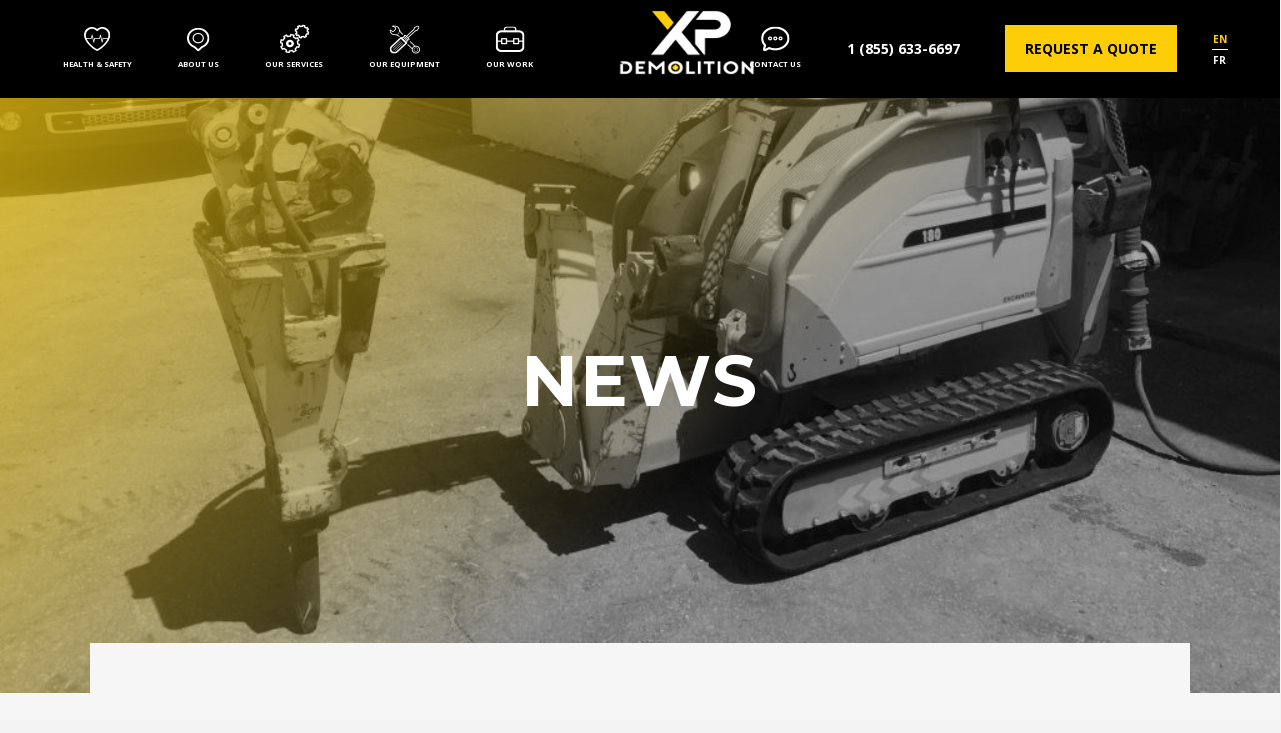

--- FILE ---
content_type: text/css
request_url: https://demolitionxp.com/wp-content/themes/redboxmedia/style.css?ver=8.5.5
body_size: 12733
content:
/*
Theme Name: Redbox Média - Thème Personnalisé
Theme URI: http://redboxmedia.ca/
Description: Ceci est un thème personnalisé créé par Redbox Média
Author: Redbox Média
Author URI: http://redboxmedia.ca/
Template: salient
Version: 1
*/

/* General */
body p {
    -webkit-font-smoothing: antialiased;
    padding-bottom: 0;
    margin-bottom: .8em;
}
.nowrap_ling a {
	display: inline-block;
	white-space: nowrap;
}

body#site, #site #ajax-loading-screen{
	background:#F3F3F3;
}

#site .container-wrap{
	padding-bottom: 0;
}
body .container {
	max-width: 1326px;
}
body #header-outer .row .col.span_9 {
	padding-left: 0 !important;
}
body #header-outer .container {
	padding-left: 24px !important;
	padding-right: 24px !important;
}
body #header-outer .container,
body #footer-outer .container {
	max-width: 1458px;
}
.standard_section > .span_12 {
	padding-top: 170px;
	padding-bottom: 170px;
}
.no_bottom_padding.standard_section > .span_12 {

	padding-bottom: 0;
}
.low_padding.standard_section > .span_12 {

	padding-top: 55px;
}
.mapContact.standard_section > .span_12 {
	padding-top: 112px;
	padding-bottom: 73px;
	position: relative;
}
.mapContact.standard_section > .span_12:after {
	content: '';
	display: inline-block;
	height: 7px;
	width: 200%;
	background: #D1D1D1;
	position: absolute;
	bottom: 0;
	right: 50%;
	visibility: visible;
}
.listcontact_form.standard_section > .span_12 {
	padding-top: 55px;

}
.firstRow.standard_section > .span_12 {
	padding-top: 0;
}
.first-section.standard_section > .span_12 {
	padding-top: 0;
	padding-bottom: 0;
}


.btn.btnYellow, #site #respond input[type="submit"]{
	/* REQUEST A QUOTE: */
	font-family: 'Source Sans Pro', sans-serif;
	font-weight:700;
	font-size: 30px !important;
	color: #000000;
	background:#FDCE08 !important;
	text-transform:uppercase;
	padding: 20px 50px !important;
	display:inline-block;
	transition:0.5s all;
	border:0 !important;
}
body #header-outer[data-format="centered-logo-between-menu"] .span_3 {
	-ms-transform: translateX(-15%);
	transform: translateX(-15%);
	-webkit-transform: translateX(-15%);
}
body #header-outer[data-format="centered-logo-between-menu"] .span_3 #logo:not(.no-image) img {
	-ms-transform: translateX(0);
	transform: translateX(0);
	-webkit-transform: translateX(0);
}

#site #respond input[type="submit"]:hover{
	color: #FDCE08 !important;
	background:#000 !important;
}

.text-center{
	text-align:center;
}
#ui-datepicker-div {
	background: #fff;
	padding: 10px;
	border: 1px solid #000;
	width: 200px;
}
#ui-datepicker-div .ui-datepicker-calendar {
	width: 100%;
}
#ui-datepicker-div .ui-datepicker-calendar tbody {
	background: #000;
}
#ui-datepicker-div .ui-datepicker-calendar tbody td {
	text-align: center;
}
.ui-datepicker-next {
	float: right;
}
.ui-datepicker-title select {
	width: 50%;
	padding: 5px 10px!important;
	border: 1px solid #000 !important;
}

.comment-reply-link{
	display:none;
}
.gform_anchor:before {
	content:"";
	display:block;
	height:50px; /* fixed header height*/
	margin:-50px 0 0; /* negative fixed header height */
}

#site .comment-list{
	max-width:1010px;
	padding: 0 0 0 !important;
	margin: 0 auto !important;
}

#site .comment-list li.comment > div,
#site .comment-list li.pingback > div{
	padding-left:0 !important;
}

#site .comment-list li.comment > div img.avatar,
#site .comment-list li.pingback > div img.avatar{
	display:none;
}

#site cite{
	/* First name Sed ut pe: */
	font-family: 'Open Sans', sans-serif;
	font-weight:600;
	font-size: 18px;
	color: #000000;
	letter-spacing: 0px;
}

#site .comment-list li.comment > div p,
#site .comment-list li.pingback > div p{
	margin-top:18px;
	/* First name Sed ut pe: */
	font-family: 'Open Sans', sans-serif;
	font-size: 18px;
	color: #000000;
	letter-spacing: 0px;
}

#commentform label{
	display:none;
}

#site .comment-list{
	border:0;
}

#site .comment-list li{
	border-bottom:1px solid #979797;
	padding: 0 0 35px !important;
}

#site .comment-list li:last-child{
	border-bottom:0;
}

/* HEADER */
/*
body#site #header-outer{
	background:#000;
	padding-top:0 !important;
	z-index:99999;
}

#site header#top #logo{
	margin-top:9px !important;
}

#site header#top #logo img{
	height:82px !important;
}

#site #header-outer .row .col.span_9{
	width:75%;
}

header#top nav > ul{
	width:100%;
}

.sf-menu .mainMenuElement a{
	height:100px;
}

.sf-menu li{
	border-left:1px solid #343434;
	width:calc(95% / 8);
	text-align:center;
	position:relative;
}

#site .sf-menu li a{
	display:block;
	width:100%;
	text-align:center;
	transition: 0.5s all;
	background:#000;

	font-family: 'Open Sans', sans-serif;
	font-weight:700;
	font-size: 7.87px;
	color: rgba(255,255,255,0.90);
	text-transform: uppercase;
	padding: 0 !important;
	border-right:1px solid #343434;
	padding-top:25px !important;
	margin:0 !important;
}

.sf-menu ul{
	width:135px;
	margin-left:-12px;
	top:100px !important;
}

#site .sf-menu li li{
	border:0 !important;
}

#site #header-outer #top .sf-menu li li a{
	height:auto !important;
	
	font-family: 'Source Sans Pro', sans-serif;
	font-weight:400;
	font-size: 10px;
	background: rgba(0,0,0,0.6) !important;
	line-height: 31px;
	border:0 !important;
	padding:0 !important;
	color:#fff !important;
	transition:0.5s all;
}

#site #header-outer #top .sf-menu li li a:hover, #site #header-outer #top .sf-menu li li a.active{
	color:#000 !important;
	background: rgba(255,255,255,0.6) !important;
}

#site #header-outer #top .sf-menu li a:hover, #site .sf-menu li a.active, #site #header-outer #top .sf-menu .sfHover > a{
	background:#fff;
	color:#000 !important;
}

.sf-menu li.lang{
	width:5%;
}

#site #top .sf-menu .lang a{
	height:50px;
	line-height:50px;
	padding:0 !important;
	transition:0.5s all;
	color:#fff;
	font-size:10px !important;
}

#site #top .sf-menu .lang a.activeLang{
	background:#5C5C5C;
}

#site #top .sf-menu .lang a:hover, #site #top .sf-menu .lang a.active{
	color:#000 !important;
	background:#fff;
}

#site #top .sf-menu .lang a:first-child{
	border-bottom:1px solid #343434;
}

.sf-menu li div{
	background-position:center center;
	background-repeat: no-repeat;
	width:100%;
	height:30px;
	transition:0.5s all;
}

#site .sf-menu li.quote a{
	display:block;

	text-align:center;
	transition: 0.5s all;
	background:#FDCE08;

	font-family: 'Open Sans', sans-serif;
	font-weight:700;
	font-size: 7.87px;
	color: #000 !important;
	text-transform: uppercase;
	border-right:1px solid #343434;
}

#site #header-outer #top .sf-menu li.quote:hover a, #site #header-outer #top .sf-menu .quote a.active, #site #header-outer #top .sf-menu .quote.sfHover{
	display:block;

	text-align:center;
	transition: 0.5s all;
	background:#000 !important;

	font-family: 'Open Sans', sans-serif;
	font-weight:700;
	font-size: 7.87px;
	color: #FDCE08 !important;
	text-transform: uppercase;
	border-right:1px solid #343434;
}
*/
html body #header-outer, body[data-header-color="dark"] #header-outer {
    background-color: rgba(0,0,0,.8);
}
body header#top nav >ul >li >a {
	font-size: 7.8px !important;
	text-transform: uppercase;
	color: #fff !important;
	font-weight: bold;
}
body header#top nav >ul >li.btn >a {
	color: #000 !important;
}
body header#top nav >ul >li.larger >a {
	font-size: 14px !important;
}
body header#top nav >ul >li.lang > a.activeLang {
	color: #FDCE08 !important;
	
}
html body[data-header-color="dark"] header#top nav ul li a {
	color: #fff;
	text-transform: uppercase;
}
body .small-nav header#top #logo img {
	height: 65px !important;
}
body .sf-menu li {
	padding: 0 23px;
}
body .sf-menu li.lang {
	margin-top: -10px;
}
body .sf-menu .sub-menu li {
	padding: 0;
}
body .sf-menu li:first-child {
	padding-left: 0;
}
body .sf-menu li:last-child {
	padding-right: 0;
}
body .sf-menu li:nth-child(3) {
	margin-right: 0;
}
body .sf-menu li:nth-child(4) {
	margin-right: 0 !important;
}
body .sf-menu li:nth-child(5) {
	margin-right: 220px;
}

body header#top nav >ul >li.lang >a {
	padding: 5px 1px !important;
	line-height: 1;
	font-size: 10px !important;
	
}
body header#top nav >ul >li.lang >a:first-child {
	border-bottom: 1px solid #fff;
}
body header#top nav >ul.sf-menu >li.lang >a:before,
body header#top nav >ul.sf-menu >li.larger >a:before {
	height: auto;
}
body header#top nav >ul.sf-menu >li.larger.btn >a:before {
	height: 37px;
	transform: translateY(-14px);
	-webkit-transform: translateY(-14px);
	-ms-transform: translateY(-14px);
}
html #header-outer[data-format="centered-logo-between-menu"] nav >ul.sf-menu >li {
	vertical-align: middle;
}
body #header-outer:not([data-lhe="animated_underline"]) header#top nav > ul > li > a:hover {
	color: #fdce08 !important;
}
body header#top nav >ul.sf-menu >li >a:before {
	content: '';
	display: block;
	height: 30px;
	background-position: center;
	background-repeat: no-repeat;
}
/*.sf-menu .news div.icon{background-image:url(images/min/iconMenu/news.png);}
.sf-menu .news a:hover div.icon, .sf-menu .news a.active div.icon, .sf-menu .news.sfHover a div.icon{background-image:url(images/min/iconMenu/news_h.png);}
.sf-menu .health div.icon{background-image:url(images/min/iconMenu/health.png);}
.sf-menu .health a:hover div.icon, .sf-menu .health a.active div.icon, .sf-menu .health.sfHover a div.icon{background-image:url(images/min/iconMenu/health_h.png);}
.sf-menu .about div.icon{background-image:url(images/min/iconMenu/about.png);}
.sf-menu .about a:hover div.icon, .sf-menu .about a.active div.icon, .sf-menu .about.sfHover a div.icon{background-image:url(images/min/iconMenu/about_h.png);}
.sf-menu .services div.icon{background-image:url(images/min/iconMenu/services.png);}
.sf-menu .services a:hover div.icon, .sf-menu .services a.active div.icon, .sf-menu .services.sfHover a div.icon{background-image:url(images/min/iconMenu/services_h.png);}
.sf-menu .equip div.icon{background-image:url(images/min/iconMenu/equip.png);}
.sf-menu .equip a:hover div.icon, .sf-menu .equip a.active div.icon, .sf-menu .equip.sfHover a div.icon{background-image:url(images/min/iconMenu/equip_h.png);}
.sf-menu .work div.icon{background-image:url(images/min/iconMenu/work.png);}
.sf-menu .work a:hover div.icon, .sf-menu .work a.active div.icon, .sf-menu .work.sfHover a div.icon{background-image:url(images/min/iconMenu/work_h.png);}
.sf-menu .contact div.icon{background-image:url(images/min/iconMenu/contact.png);}
.sf-menu .contact a:hover div.icon, .sf-menu .contact a.active div.icon, .sf-menu .contact.sfHover a div.icon{background-image:url(images/min/iconMenu/contact_h.png);}
.sf-menu .quote div.icon{background-image:url(images/min/iconMenu/quote.png);}
.sf-menu .quote a:hover div.icon, .sf-menu .quote a.active div.icon, .sf-menu .quote.sfHover a div.icon{background-image:url(images/min/iconMenu/quote_h.png);}

*/
.sf-menu .news a:before{background-image:url(images/min/iconMenu/news.png);}
.sf-menu .news a:hover:before, .sf-menu .current-menu-item.news a:before, .sf-menu .news.sfHover a:before{background-image:url(images/min/iconMenu/news_y.png);}
.sf-menu .health a:before{background-image:url(images/min/iconMenu/health.png);}
.sf-menu .health a:hover:before, .sf-menu .current-menu-item.health a:before, .sf-menu .health.sfHover a:before{background-image:url(images/min/iconMenu/health_y.png);}
.sf-menu .about a:before {background-image:url(images/min/iconMenu/about.png);}
.sf-menu .about a:hover:before, .sf-menu .current-menu-item.about a:before, .sf-menu .about.sfHover a:before{background-image:url(images/min/iconMenu/about_y.png);}
.sf-menu .services a:before{background-image:url(images/min/iconMenu/services.png);}
.sf-menu .services a:hover:before, .sf-menu .current-menu-item.services a:before, .sf-menu .services.sfHover a:before{background-image:url(images/min/iconMenu/services_y.png);}
.sf-menu .equip a:before{background-image:url(images/min/iconMenu/equip.png);}
.sf-menu .equip a:hover:before, .sf-menu .current-menu-item.equip a:before, .sf-menu .equip.sfHover a:before{background-image:url(images/min/iconMenu/equip_y.png);}
.sf-menu .work a:before{background-image:url(images/min/iconMenu/work.png);}
.sf-menu .work a:hover:before, .sf-menu .current-menu-item.work a:before, .sf-menu .work.sfHover a:before{background-image:url(images/min/iconMenu/work_y.png);}
.sf-menu .contact a:before{background-image:url(images/min/iconMenu/contact.png);}
.sf-menu .contact a:hover:before, .sf-menu .current-menu-item.contact a:before, .sf-menu .contact.sfHover a:before{background-image:url(images/min/iconMenu/contact_y.png);}
.sf-menu .quote a:before{background-image:url(images/min/iconMenu/quote.png);}
.sf-menu .quote a:hover:before, .sf-menu .current-menu-item.quote a:before, .sf-menu .quote.sfHover a:before{background-image:url(images/min/iconMenu/quote_y.png);}

/* Footer */

.footerIntro{
	position: relative;
	padding:98px 0;
}
.footerIntro .footerIntro_bg {
	position: absolute;
	top:0;
	left: 0;
	right: 0;
	bottom: 0;
	background-size:cover;
	background-position:center top;
	-webkit-filter: grayscale(100%); /* Safari 6.0 - 9.0 */
    filter: grayscale(100%);
    z-index: 0;
    background:url(images/min/footer_p1.jpg) center center no-repeat transparent;
    -webkit-background-size: cover;
  -moz-background-size: cover;
  -o-background-size: cover;
	background-size:cover;

}
.footerIntro:before {
	content: '';
	display: block;
	position: absolute;
	top:0;
	left: 0;
	right: 0;
	bottom: 0;
	z-index: 1;
	/* Permalink - use to edit and share this gradient: http://colorzilla.com/gradient-editor/#fdce08+1,fdce08+100&0+52,0.7+100 */
	background: -moz-linear-gradient(45deg, rgba(253,206,8,0) 1%, rgba(253,206,8,0) 52%, rgba(253,206,8,0.7) 100%); /* FF3.6-15 */
	background: -webkit-linear-gradient(45deg, rgba(253,206,8,0) 1%,rgba(253,206,8,0) 52%,rgba(253,206,8,0.7) 100%); /* Chrome10-25,Safari5.1-6 */
	background: linear-gradient(45deg, rgba(253,206,8,0) 1%,rgba(253,206,8,0) 52%,rgba(253,206,8,0.7) 100%); /* W3C, IE10+, FF16+, Chrome26+, Opera12+, Safari7+ */
	filter: progid:DXImageTransform.Microsoft.gradient( startColorstr='#00fdce08', endColorstr='#b3fdce08',GradientType=1 ); /* IE6-9 fallback on horizontal gradient */
}
.footerIntro .container {
	position: relative;
	z-index: 3;
}
.footerIntro .tel{
	/* CALL US 514-444-1878: */
	font-family: 'Montserrat', sans-serif;
	font-size: 70.63px;
	line-height:70px;
	font-weight:600;
	color: #FFFFFF;
	letter-spacing: 2.01px;
}

.footerIntro .tel a{
	color:#fff !important;
}

.footerIntro .btn{
	margin:30px auto;
	padding-left: 10px !important;
	padding-right: 10px !important;
	width: 100%;
	max-width: 347px;
}

.footerTestimonials{
	background:#5C5C5C;
	z-index:9999;
	position:relative;
}

.footerTestimonials .title{
	/* THEY TRUST US : */
	font-family: 'Montserrat', sans-serif;
	font-weight:600;
	font-size: 85px;
	color: #5C5C5C;
	letter-spacing: 2.83px;
	line-height: 120px;
	background:#fff;
	text-transform: uppercase;
	padding:15px 36px;
	box-sizing: border-box;
}

.testimonialsContainer{
	background:url(images/min/arrowTestimonials.png) 0 80px no-repeat transparent;
}

.footerTestimonials .testimonials{
	margin:55px 0 0 100px;
	padding:70px 0 0 35px;
	background:url(images/min/quote.png) top left no-repeat transparent;
	color:#fff;
	/* Lorem ipsum dolor si: */
	font-family: 'Source Sans Pro', sans-serif;
	font-weight:400;
	font-size: 22.45px;
	color: #FFFFFF;
	letter-spacing: 0px;
	width: calc(100% - 100px);
}

.footerTestimonials .testimonials .slide{
	width:100%;
}

.footerTestimonials .testimonials .author{
	/* J. Rodney, Chief mas: */
	font-family: 'Source Sans Pro', sans-serif;
	font-weight:700;
	font-size: 25.91px;
	line-height:30px;
	color: #FFFFFF;
	text-align:right;
	padding:75px 0 70px;
}

.footerTestimonials .testimonials .author .position{
	font-weight:400;
}

.testimonial p{
	/* Lorem ipsum dolor si: */
	font-family: 'Source Sans Pro', sabs0seruf;
	font-size: 22.45px;
	color: #FFFFFF;
	letter-spacing: 0px;
}

.testControls{
	text-align:right;
	margin-bottom:-10px;

}
.cycleControls {
	display: inline-block;
	position: relative;
	z-index: 5555555555555;
}
.cycleControls > div{
	margin:0 1px;
	color: #000000;
	background:#FDCE08;
	display:inline-block;
	text-align:center;
	cursor:pointer;
	height:46px;
	width:46px;
	line-height:46px;
	font-size:40px;
	transition:0.5s all;
}
.cycleControls > div .fa {
	font-size: 40px;
	height: 37px;
}

.cycleControls > div:hover{
	color: #FDCE08;
	background:#000;
}

#site #footer-outer{
	background:#000;
}

#footer-outer{
	padding:45px 0 0;
}

.thankyou{
	margin:0 auto;
	max-width:525px;
	text-align:center;
}

.thankyou form:after{
	visibility: hidden;
	display: block;
	font-size: 0;
	content: " ";
	clear: both;
	height: 0;
	text-align:left;
}
html body[data-form-style="minimal"] .thankyou .minimal-form-input label span.text {
	top: 4px !important;
}
html body[data-form-style="minimal"] .thankyou .minimal-form-input.filled label span.text, 
html body[data-form-style="minimal"] .thankyou .minimal-form-input.has-text label span.text {
    top: 13px !important;
}
#site .thankyou .minimal-form-input {
	width:calc(100% - 62px);
	float:left;
	background: #fff;
}
#site .thankyou input[type='email']{
	height:40px;
	/* Get our lastest news: */
	font-family: 'Source Sans Pro', sans-serif;
	font-weight:400;
	font-size: 16px;
	line-height: 1.2;
	padding-left: 15px !important;
	padding-right: 15px !important;
}

#site .thankyou input[type='submit']{
	width:60px;
	height:35px;
	background:url(images/min/icon_mail.png) right center no-repeat transparent !important;
	float:right;
	text-indent:-9999px
}

.menuFooter{
	display:table;
	width:100%;
	margin:20px 0;
	text-align: center;
}
.footer_menu {
	display: inline-block;
}

.menuFooter #social {
	display: inline-block;
	margin-left: 30px;
}
.menuFooter #social li {
	padding: 0;
	margin-left: 20px;
}
.menuFooter #social li a {
	width: 36px;
	height: 36px;
	display: block;
	-webkit-border-radius: 3px;
	-moz-border-radius: 3px;
	border-radius: 3px;
	background: #fff;
	color: #000;
}
.menuFooter #social li a i {
	color: #000;
	font-size: 30px;
}
.menuFooter #social li a i.icon-facebook {
	margin: 9px 0 0 6px;
	font-size: 32px;
}

.menuFooter ul{
}

.menuFooter ul li{
	text-align:center;
	/*width:calc(100% / 9);
	float:left;*/
	display: inline-block;
	padding: 0 36px;
	float: left;
}
.menuFooter ul li:first-child {
	padding-left: 0;
}
.menuFooter ul li:last-child {
	padding-right: 0
}


.menuFooter a{
	/* Home News Health & S: */
	font-family: 'Source Sans Pro', sans-serif;
	font-weight:400;
	font-size: 16px;
	color: #FFFFFF !important;
	line-height: 36px;
}

#site .menuFooter a:hover{
	color:#FDCE08 !important;
}

.menuFooter a .fa{
	font-size:36px;
}

#site #footer-outer #copyright{
	border-color:#979797;
	text-align:center;
}

#site #copyright p, #copyright a, #site #copyright a{
	/* © 2016 XP DEMOLITION: */
	font-family: 'Source Sans Pro', sans-serif;
	font-weight:400;
	font-size: 16px;
	color: #FFFFFF !important;
	text-transform:uppercase;
	padding-bottom:0;
}

/* home */

.sliderHome{
	position:relative;
}

.sliderHome .slide{
	height:calc(100vh - 100px);
	width:100%;
	position:relative;
	
}
.sliderHome .slide .slide_bg {
	position: absolute;
	top:0;
	left: 0;
	right: 0;
	bottom: 0;
	background-size:cover;
	background-position:center top;
	-webkit-filter: grayscale(100%); /* Safari 6.0 - 9.0 */
    filter: grayscale(100%);
    z-index: 0;

}
.sliderHome .slide:before {
	content: '';
	display: block;
	position: absolute;
	top:0;
	left: 0;
	right: 0;
	bottom: 0;
	z-index: 1;
	/* Permalink - use to edit and share this gradient: http://colorzilla.com/gradient-editor/#fdce08+0,fdce08+100&0.7+0,0+57 */
	background: -moz-linear-gradient(-45deg, rgba(253,206,8,0.7) 0%, rgba(253,206,8,0) 57%, rgba(253,206,8,0) 100%); /* FF3.6-15 */
	background: -webkit-linear-gradient(-45deg, rgba(253,206,8,0.7) 0%,rgba(253,206,8,0) 57%,rgba(253,206,8,0) 100%); /* Chrome10-25,Safari5.1-6 */
	background: linear-gradient(135deg, rgba(253,206,8,0.7) 0%,rgba(253,206,8,0) 57%,rgba(253,206,8,0) 100%); /* W3C, IE10+, FF16+, Chrome26+, Opera12+, Safari7+ */
	filter: progid:DXImageTransform.Microsoft.gradient( startColorstr='#b3fdce08', endColorstr='#00fdce08',GradientType=1 ); /* IE6-9 fallback on horizontal gradient */
}

.innerSlide{
	bottom:275px;
	position:absolute;
	width:100%;
	z-index: 3;
}

.innerSlide .container{
	max-width:1245px;
}

#site .innerSlide .container h2{
	/* SATISFACTION GUARANT: */
	font-family: 'Montserrat', sans-serif;
	font-weight: 600;
	font-size: 85px;
	line-height:90px;
	color: #FFFFFF;
	letter-spacing: 2.83px;
	margin-bottom: 5px;
}

#site .innerSlide .container p{
	/* The most modern way: */
	font-family: 'Source Sans Pro', sans-serif;
	font-weight:400;
	line-height:36px;
	font-size: 30px;
	color: #FFFFFF;
}

.btnSlider{
	bottom:130px;

	position:absolute;
	z-index:9999;
	width:100%;
}
.btnSlider a.btn.btnYellow {
	width: 100%;
	max-width: 359px;
	padding: 20px !important
}
.footerIntro .btn:hover,
#site .btnSlider a.btn.btnYellow:hover {
	background: #FDCE08 !important;
	color: #000 !important;
}
.footerIntro .btn.btnYellow:after,
.btnSlider a.btn.btnYellow:after {
	content:'';
	display: inline-block;
	width: 0;
	-webkit-transition: all 250ms ease-out ;
	    -moz-transition: all 250ms ease-out ;
	    -o-transition: all 250ms ease-out ;
	    transition: all 250ms ease-out ;
	height: 10px;
	vertical-align: middle;
	background: url(images/row-hover.svg) no-repeat center right;
}
.footerIntro .btn.btnYellow:hover:after,
.btnSlider a.btn.btnYellow:hover:after {
	width: 35px;
	margin-left: 10px;
}

.home_machine{
	margin:-379px 190px 0 0;
	width:calc(100% - 190px);
	height:1057px;
	background-repeat:no-repeat;
	background-position:right top;
	z-index:99;
}

.und_mach{
	padding:55px 0;
	border-bottom:7px solid #D1D1D1;
}

.und_mach:nth-child(2){
	padding-top:0;
}


.und_mach:last-child{
	border-bottom:0;
	padding-bottom:0;
}

.und_mach .element{
	float:right;
	/* LESS INJURIES: */
	font-family: 'Montserrat', sans-serif;
	font-size: 70.63px;
	line-height:72px;
	text-transform: uppercase;
	color: #000;
	letter-spacing: 1.99px;
	max-width:100%;
}

#site .und_mach .element p{
	font-family: 'Montserrat', sans-serif;
	font-size: 70.63px;
	line-height:1.1;
	text-transform: uppercase;
	color: #000;
	letter-spacing: 1.99px;
	max-width:100%;
}

.und_mach .element strong{
	color: #FDCE08;
}

.introChooseUs{
	/*background:#000;*/
	margin-top:25px;
	
	position: relative;
	margin-bottom: 200px;
	
	
}
.introChooseUs:after {
	content: '';
	position: absolute;
	left: 0;
	bottom: -81px;
	width: 0; 
	  height: 0; 
	  border-left: 78px solid transparent;
	  border-right: 78px solid transparent;
	  
	  border-top: 56px solid #D1D1D1;
}
.introChooseUs h2 {
	font-weight:600;
	font-size: 85px;
	line-height:123px;
	color: #000;
	letter-spacing: 2.83px;
	line-height: 1;
	text-transform: uppercase;
	font-family: 'Montserrat', sans-serif;
}
.introChooseUs h2  strong {
	color: #FDCE08;
}

.fr .introChooseUs {
    /*background: #000;*/
    /*margin-top: -50px;
    padding: 30px;
    font-family: 'Montserrat', sans-serif;
    font-weight: 600;*/
    font-size: 75px;
    /*line-height: 123px;
    color: #FFFFFF;
    letter-spacing: 0;
    line-height: 100PX;
    text-transform: uppercase;*/
}

.span-flex-md-6.contained{
	padding-left:125px !important;
}

@media(max-width:1350px){
	.span-flex-md-6.contained{
		padding-left:0 !important;
	}
}

.arrowChooseUs{
	width:100%;
	height:50px;
	background:url(images/min/arrowChoose.png) 60px top no-repeat transparent;
	float:right;
	margin-bottom:115px;
}

#site .whyReasons{
}

#site .whyReasons td{
	border:1px solid #000;
	transition:0.5s all;
	vertical-align: middle;
	/* Wide range of equipm: */
	font-family: 'Source Sans Pro', sans-serif;
	
	padding:0 28px;
}
#site .whyReasons td h3 {
	font-weight:600;
	font-size: 24.36px;
	line-height:31px;
	color: #000000;
	padding: 0;
	margin: 0;
}

#site .whyReasons tr:nth-child(2n+1) td{
	border:1px solid #5C5C5C;
}

#site .whyReasons .logo{
	background-position:center center;
	background-repeat:no-repeat;
	background-color:#000000;
	height:125px;
	width:125px;
}

#site .whyReasons tr:nth-child(2n+1) .logo{
	background-color:#5C5C5C;
}

#site .whyReasons tr:hover .logo{
	background-color:#FDCE08 !important;
}

#site .whyReasons tr:hover td{
	border:1px solid #FDCE08 !important;
}

#site .whyReasons .hoverAfter td{
	border-bottom:1px solid #FDCE08 !important;
}

/* page */

body .container .headingImage  .container:not(.tab-container):not(.recent-post-container):not(.normal-container) {
	padding-left: 90px !important;
	padding-right: 90px !important;
}

.headingImage{
	height:620px;
	
	max-height: calc(100vh - 100px);
	position: relative;
}
.headingImage .container {
	position: relative;
	z-index: 3;
	max-width: 
}
.headingImage .headingImage_bg{
	-webkit-filter: grayscale(100%); /* Safari 6.0 - 9.0 */
    filter: grayscale(100%);
    background-repeat: no-repeat;
    -webkit-background-size: cover;
  -moz-background-size: cover;
  -o-background-size: cover;
    background-size:cover;
	background-position:center ;
	position: absolute;
	top: 0;
	left: 0;
	right: 0;
	bottom: 0;
}
.headingImage:before {
	content: '';
	display: block;
	position: absolute;
	top:0;
	left: 0;
	right: 0;
	bottom: 0;
	z-index: 1;
	/* Permalink - use to edit and share this gradient: http://colorzilla.com/gradient-editor/#fdce08+0,fdce08+100&0.7+0,0+57 */
	background: -moz-linear-gradient(-45deg, rgba(253,206,8,0.7) 0%, rgba(253,206,8,0) 57%, rgba(253,206,8,0) 100%); /* FF3.6-15 */
	background: -webkit-linear-gradient(-45deg, rgba(253,206,8,0.7) 0%,rgba(253,206,8,0) 57%,rgba(253,206,8,0) 100%); /* Chrome10-25,Safari5.1-6 */
	background: linear-gradient(135deg, rgba(253,206,8,0.7) 0%,rgba(253,206,8,0) 57%,rgba(253,206,8,0) 100%); /* W3C, IE10+, FF16+, Chrome26+, Opera12+, Safari7+ */
	filter: progid:DXImageTransform.Microsoft.gradient( startColorstr='#b3fdce08', endColorstr='#00fdce08',GradientType=1 ); /* IE6-9 fallback on horizontal gradient */
}

body#site .headingImage h1,
body#site .headingImage h2{
	/*padding-top:200px;*/
	/* HEALTH & SAFETY: */
	font-family: 'Montserrat', sans-serif;
	font-weight:700;
	font-size: 70.63px;
	line-height:1;
	color: #FFFFFF;
	letter-spacing: 1.99px;
	margin-bottom: 5px;
}

body#site .headingImage p{
	padding-top:5px;
	/* For 15 years, we hav: */
	font-family: 'Source Sans Pro', sans-serif;
	font-weight:400;
	font-size: 30px;
	color: #FFFFFF;
	letter-spacing: 0px;
	line-height: 1.1;

	max-width:720px;
	
}
body#site .semi_large .headingImage p {
	max-width: 930px;
}
body#site .large .headingImage p {
	max-width: 1050px
}

#site .firstRow > .col{
	margin-top: 0;
	background: #f6f6f6;
	/*position: absolute;*/
	z-index: 10;
	width: 100%;
	min-height: 50px;
}

.continuedEl{
	padding:100px 65px 80px;
	position:relative;
	cursor:pointer;
}

.continuedEl.continuedEl_1{
	padding-top:65px;
}

.continuedEl:last-child:after{
	display:none !important;
}

#site .continuedEl h2{
	/* SAFETY FIRST: */
	font-family: 'Montserrat', sans-serif;
	font-size: 70px;
	letter-spacing: 2.33px;
	line-height: 73px;
	margin:25px 0;
}

#site .continuedEl img{
	margin:0;
}

#site .continuedEl img.alignleft{
	margin-right:60px;
}

#site .continuedEl img.alignright{
	margin-left:60px;
}

.continuedEl p{
	padding:0;
	/* XP Demolition has an: */
	font-family: 'Source Sans Pro', sans-serif;
	font-size: 22px;
	letter-spacing: 0.73px;
}

.continuedEl .continued{
	max-height:0;
	overflow:hidden;
	transition: 0.5s all;
}

.continuedEl.active{
	cursor:default;
}

.continuedEl.active .continued{
	max-height:500px;
}

#site .container-wrap{
	/*padding-bottom:115px;*/
}

#site .introText{
	padding:80px 0 80px;
}

#site .introTextQuote > .col{
	/*padding:80px 100px 0;
	margin-top:-50px;*/
	background:#f6f6f6;
}
#site .introTextQuote p {
	font-size: 30px;
}
#site .introTextQuote form {
	margin-bottom: 35px;
}

#site .introTextQuote > .col .gform_fields{
	margin:0 auto 15px;
	max-width:545px;
}

#site .rowPadded > .col{
	/*padding-left:100px;
	padding-right:100px;*/
}

#site .firstTitle{
	padding-top:80px;
	margin-bottom: 50px;
}
#site .introText h1, #site .wpb_text_column h1,
#site .introText h2, #site .wpb_text_column h2{
	/* WHO WE ARE: */
	font-family: 'Montserrat', sans-serif;
	font-size: 70px;
	color: #000000;
	letter-spacing: 2.33px;
	line-height: 1.1;
	margin-bottom:50px;
	text-transform: uppercase;
}
#site .introText h1 strong, 
#site .wpb_text_column h1 strong ,
#site .introText h2 strong, 
#site .wpb_text_column h2 strong {
	font-family: 'Montserrat', sans-serif;
	color: #FDCE08;
}
#site .introText h1,
#site .introText h2 {
	padding-bottom: 50px;
	position: relative;
	text-align: left !important;
}
#site .introText h1:after ,
#site .introText h2:after {
	content: '';
	display: inline-block;
	height: 7px;
	width: 200%;
	background: #D1D1D1;
	position: absolute;
	bottom: 0;
	right: 50%;
}

#site .introText h3, #site .wpb_text_column h3{
	/* Compact. Durable. Mu: */
	font-family: 'Source Sans Pro', sans-serif;
	font-weight:400;
	font-size: 40px;
	color: #000000;
	letter-spacing: 0px;
	margin-bottom:10px;
}

#site .introText h4, #site .wpb_text_column h4{
	/* OVERHAUL : */
	font-family: 'Source Sans Pro', sans-serif;
	font-weight:700;
	font-size: 22px;
	color: #000000;
	letter-spacing: 0px;
	text-transform: uppercase;
	margin:20px 0 55px;
}

#site .introText p, #site .introText li,
#site .wpb_text_column p, #site .wpb_text_column li{
	/* XP Demolition, a ful: */
	font-family: 'Source Sans Pro', sans-serif;
	font-size: 22px;
	color: #000000;
	letter-spacing: 0px;
}
#site .introText p {
	text-align: left !important;
	max-width: 900px;
	font-weight: 600;
}

#site .wpb_text_column a{
	color:#000 !important;
}

.continuedText:after{
	content:' ';
	display:block;
	clear:both;
}

.continuedElH {
	width:calc(100% / 3);
	float:left;
	cursor:pointer;
}

.continuedElH .intro{
	position:relative;
	z-index:9999;
}

.continuedElH .intro p{
	/* FABRICATION: */
	font-family: 'Montserrat', sans-serif;
	font-weight: 700;
	font-size: 32px;
	color: #F3F3F3;
	letter-spacing: 1.43px;
	line-height: 45px;
	text-align:center;
	padding-top:0;
}

.continuedElH .intro > div{
	padding:30px 30px 60px;
}

.continuedElH .intro img{
	margin-bottom:0;
}

#site .continuedElH h3{
	/* OUR VALUES: */
	font-family: 'Montserrat', sans-serif;
	font-weight:600;
	font-size: 63.18px;
	letter-spacing: 2.83px;
	line-height: 90px;
	margin-bottom:40px;
}

.continuedElH .continued > div{
	padding:100px 30px 70px;
}

.continuedElH .continued *{
	/* We strongly believe: */
	font-family: 'Source Sans Pro', sans-serif;
	font-size: 22px;
	line-height:28px;
	letter-spacing: 0px;
}

.continuedElH .continued{
	margin-top:-100%;
	transition:0.5s all;
	overflow:hidden;
	opacity:0;
	transition: 0.5s all;
	z-index:99;
}

.continuedElH.active .continued{
	opacity:1;
}

#site .continuedElH .continued .btnYellow{
	color:#000;
	padding:20px;
	width:100%;
	text-align:center;
}

#site .continuedElH .continued .btnYellow:hover{
	color:#FDCE08 !important;
}

.continuedElH.active{
	cursor:default;
}

.continuedElH.active .continued{
	margin-top:0 !important;
	max-height: none !important;
	min-height: none !important;
}
.continuedHealth {
	/*display: table;
	  	width: 100%;*/
}
.continuedHealth .health_row {
	/*display: table-row;*/
}
.continuedHealth .unHealth{
	width: 33.333%;
	float: left;
	position: relative;
	padding: 55px 46px;
	min-height: 537px;
	/*display: table-cell;*/
}
.continuedHealth .unHealth .bg {
	position: absolute;
	top:0;
	left: 0;
	right: 0;
	bottom: 0;
	-webkit-background-size: cover;
	  -moz-background-size: cover;
	  -o-background-size: cover;
	  background-size: cover;
	  background-position: center;
	  background-repeat: no-repeat;
	  z-index: 0;
	  -webkit-filter: grayscale(100%);
	filter: grayscale(100%);
	filter: gray;
	-webkit-transition:  filter 250ms ease-out;
    -moz-transition:  filter 250ms ease-out;
    -o-transition:  filter 250ms ease-out;
    transition: filter 250ms ease-out ;

}
.continuedHealth .unHealth:hover .bg {

	  -webkit-filter: grayscale(0%);
	filter: grayscale(0%);
	filter: inherit;
}
.continuedHealth .unHealth .intro {
	position: relative;
	z-index: 1;
	background: #fff;
}
.continuedHealth .unHealth .intro .titre {
	width: calc(100% - 60px);
	float: left;
	height: 60px;
	text-align: left;
	display: flex;
  flex-direction: column;
  justify-content: center;
}
.continuedHealth .unHealth .intro h2 {
	font-size: 24px;
	color: #5C5C5C;
	text-transform: uppercase;
	font-family: 'Source Sans Pro', sans-serif;
	font-weight: 600;
	display: inline-block;
	line-height: 1.1;
	margin: 0 2px 0 7px;
	padding: 0;
	text-align: left !important;
	letter-spacing: 0;
}
.continuedHealth .unHealth .intro .icon{
	background-color: #FDCE08;
	width: 60px;
	height: 60px;
	display: inline-block;
	vertical-align: middle;
	background-position: center;
	background-repeat: no-repeat;
	float: left;
}
.continuedHealth .unHealth .continued {
	position: relative;
	z-index: 1;
	background: #fff;
	padding: 20px 15px;
	opacity: 0;
	overflow: hidden;
	text-align: center;
	line-height: 1.4;
		-webkit-transition:  opacity 250ms ease-out;
	    -moz-transition:  opacity 250ms ease-out;
	    -o-transition:  opacity 250ms ease-out;
	    transition: opacity 250ms ease-out ;
}
.continuedHealth .unHealth:hover .continued {
	opacity: 1;
	
}


.repairmaintenance {
	margin-top: 125px;
}
.repairmaintenance .one_repairmaintenance{
	width: 33.333%;
	float: left;
	position: relative;
	background: #000;
	border: 2px solid #000

}
.repairmaintenance .one_repairmaintenance:nth-child(2){
	background: #5C5C5C;
	border: 2px solid #5C5C5C
}
.repairmaintenance .one_repairmaintenance:hover{
	background: #FDCE08;
	border-color: #FDCE08;
}

.repairmaintenance .one_repairmaintenance .intro {
	position: relative;
	z-index: 1;
	
}
.repairmaintenance .one_repairmaintenance .intro .titre {
	width: calc(100% - 118px);
	float: left;
	height: 118px;
	text-align: left;
	display: flex;
  flex-direction: column;
  justify-content: center;
  background: #fff;
}
.repairmaintenance .one_repairmaintenance .intro h3 {
	font-size: 24px;
	color: #000000;
	text-transform: none;
	font-family: 'Source Sans Pro', sans-serif;
	font-weight: 600;
	display: inline-block;
	line-height: 1.1;
	margin: 0 2px 0 35px;
	padding: 0;
	text-align: left !important;
	letter-spacing: 0;
}
.repairmaintenance .one_repairmaintenance .intro .icon{

	width: 118px;
	height: 118px;
	display: inline-block;
	vertical-align: middle;
	background-position: center;
	background-repeat: no-repeat;
	float: left;
}
.repairmaintenance .one_repairmaintenance .continued {
	position: relative;
	z-index: 1;
	background: #fff;
	padding: 0 20px 0 35px;
	max-height: 0;
	overflow: hidden;
	text-align: left;
	line-height: 1.4;
	margin-left: 118px;
	color: #000;
	transition:max-height 1s ; 
}
.repairmaintenance .one_repairmaintenance:hover .continued {
	max-height: 300px;
	padding-bottom: 25px;
	
	
}
.repairmaintenance .one_repairmaintenance .btn.btnYellow {
	padding: 10px 15px !important;
	font-size: 18px !important;
	text-align: center;
	width: 100%;
}

.demolitionTypes{
	margin-bottom:65px !important;
}

.demolitionTypes .demoType{
	width:calc(100% / 3);
	float:left;
	background-size:cover;
	transition:0.5s all;
	background-position: center center;
	padding:70px 40px;
}

.demolitionTypes .demoType:nth-child(3n+1){
	clear:both;
}

.demolitionTypes .demoType:hover{
	/*background-size:110%;*/
}

.demolitionTypes .demoType:not(:hover){
	-webkit-filter: grayscale(100%);
	filter: grayscale(100%);
	filter: gray;
	/*filter: url("data:image/svg+xml;utf8,<svg version='1.1' xmlns='http://www.w3.org/2000/svg' height='0'><filter id='greyscale'><feColorMatrix type='matrix' values='0.3333 0.3333 0.3333 0 0 0.3333 0.3333 0.3333 0 0 0.3333 0.3333 0.3333 0 0 0 0 0 1 0' /></filter></svg>#greyscale");*/
}

.demolitionTypes .demoType .type{
	background:#fff;
	/* HEAVY RESIDENTIAL AN: */
	font-family: 'Source Sans Pro', sans-serif;
	font-weight:700;
	font-size: 22px;
	line-height:28px;
	color: #5C5C5C;
	letter-spacing: 0px;
	padding:20px;
	text-align:center;
	margin-bottom:25px;
}

.demolitionTypes .demoType .subtype{
	/* Parking rehabilitati: */
	font-family: 'Source Sans Pro', sans-serif;
	font-weight: 400;
	font-size: 19px;
	color: #5C5C5C;
	letter-spacing: 0px;
	line-height:24px;
	padding:7px 20px;
	background:#fff;
	text-align:center;
	margin-bottom:5px;
	margin-top:-40px;
	opacity:0;
	transition: 0.5s all;
}

.demolitionTypes .demoType:hover .subtype{
	margin-top:0px;
	opacity:1;
}

.beforeafter .img-with-aniamtion-wrap{
	margin:25px 0 110px !important;
}

.introContact > .col{
	padding:80px 0 50px;
}

.introContact .img-with-aniamtion-wrap{
	margin-bottom:15px !important;
}
#site .contact_list .wpb_text_column h2:first-child {
	margin-top: 0
}
#site .contact_list .wpb_text_column h2 {
	font-size: 24px;
	text-transform: none;
	font-family: 'Source Sans Pro', sans-serif;
	font-weight: 600;
	margin: 15px 0 0;
	padding: 0;
}

.reducedColumn{
	max-width:445px;
	margin:0 auto;
}

.reducedColumn ul{
	margin:0;
}
.gform_wrapper .gform_body label {
	font-size: 14px;
}
.gform_wrapper .gform_body .nolabel label {
	display: none;
}
.gform_wrapper .gform_body .gfield_error label,
.gform_wrapper .gform_body .gfield_error label .gfield_required{
	/*display:none;*/
	
	color: #a94442 !important;

}
html body .gform_wrapper .gfield_error .description, 
html body .gform_wrapper .gfield_error .gfield_description,
html body .gform_wrapper .gfield_error .gsection_description, 
html body .gform_wrapper .gfield_error .instruction {
	color: #a94442;
}
html body[data-form-style="minimal"] .minimal-form-input {
	padding-top: 0
}
html body[data-form-style="minimal"] .minimal-form-input input {
	padding-left: 15px;
	padding-right: 15px;
}
html body[data-form-style="minimal"] .minimal-form-input label span.text .text-inner {
	 color: #5C5C5C !important;
}
html body[data-form-style="minimal"] .minimal-form-input label span.text {
    top: 10px !important;
    left: 15px ; 
    font-size: 20px;
    color: #5C5C5C !important;
}
html body[data-form-style="minimal"] .minimal-form-input.filled label span.text,
html body[data-form-style="minimal"] .minimal-form-input.has-text label span.text {
	top: 18px !important;
}
#site .gform_wrapper .gform_body .ginput_container {
	background: #fff;
}
#site .gform_wrapper .gform_body input, #site .gform_wrapper .gform_body select,
#respond input, #respond select{
	height:55px;
	/*background:#fff !important;*/
	border:1px solid #979797 !important;
	font-family: 'Source Sans Pro', sans-serif;
	font-size: 20px !important;
	color: #5C5C5C;
	letter-spacing: 0.66px;
	padding:16px;
	padding-left: 15px !important;
	padding-right: 15px !important;
	box-shadow: none !important;
	    -moz-box-shadow: none !important;
	    -webkit-box-shadow:none !important;
	    -o-box-shadow: none !important;
	    border-radius: 0 !important;
}

#site .gform_wrapper .gform_body .ginput_container.ginput_container_textarea {
	line-height: 0;
}

#site .gform_wrapper .gform_body textarea, #respond textarea{
	height:191px;
	border:1px solid #979797 !important;
	font-family: 'Source Sans Pro', sans-serif;
	font-size: 20px !important;
	color: #5C5C5C;
	letter-spacing: 0.66px;
	line-height: 1.2;
	padding-left: 15px !important;
	padding-right: 15px !important;
	width: calc(100% - 30px);
}
#site .gform_fields {
	margin:0 0 20px;
}
#site .gform_fields li{
	
	margin-bottom:8px;
	/* Firstname *: */
	font-family: 'Source Sans Pro', sans-serif;
	font-size: 20px;
	color: #5C5C5C;
	letter-spacing: 0.66px;
}
#site .gform_fields li.gform_validation_container {
    display: none !important;
}
#site .introTextQuote .gform_fields li {
	margin-bottom: 25px;
}


.gform_wrapper .gform_footer input[type='submit']{
	/* SEND: */
	font-family: 'Source Sans Pro', sans-serif;
	font-weight:700;
	font-size: 25px;
	color: #000000;
	text-transform:uppercase;
	background:#FDCE08;
	margin:0 auto;
	display:block;
	transition:0.5s all;
}

.gform_wrapper .gform_footer input[type='submit']:hover{
	color: #FDCE08;
	background:#000 !important;
}

#site .mapContact{
	/*margin-bottom:80px;*/
}
.mapContact .wpb_text_column {
	margin-bottom: 14px;
}
.mapContact .wpb_text_column:before {
	content: '';
	width:50px;
	display: inline-block;
	height: 50px;
	vertical-align: top;
}
.mapContact .wpb_text_column.phone:before {
	background: url(images/phone.svg) no-repeat top left;
}
.mapContact .wpb_text_column.address:before {
	background: url(images/location.svg) no-repeat top left;
}
.mapContact .wpb_text_column.emails:before {
	background: url(images/mail.svg) no-repeat top left;
}
.mapContact .wpb_text_column .wpb_wrapper {
	display: inline-block;
	padding-top: 5px;
	width: calc(100% - 50px - 5px);
}

.servicesList{
	border:1px solid #5c5c5c;
	margin-top:55px !important;
}

.servicesList > div{box-sizing: border-box;}

.servicesList .service{
	background: #FFFFFF;
	border: 1px solid #5C5C5C;
}

.servicesList .service > div{
	/* CONTROLLED DEMOLITIO: */
	font-family: 'Source Sans Pro', sans-serif;
	font-weight:700;
	font-size: 20px;
	color: #4D4D4D;
	letter-spacing: 0px;
	line-height: 27px;
	text-align:center;
	text-transform: uppercase;
	padding:20px;
}

.projectsSlider{
	margin-top:70px;
	background:#5C5C5C;
	padding:50px 20px 90px;
}

#site .wpb_text_column .projectsSlider *{
	color:#fff;
}

#site .wpb_text_column .projectsSlider h3{
	/* PROJET 1: */
	font-family: 'Montserrat', sans-serif;
	font-weight:700;
	font-size: 60px;
	color: #FFFFFF;
	letter-spacing: 1.99px;
	line-height: 60px;
	text-transform: uppercase;
}

#site .wpb_text_column .projectsSlider h4{
	/* THE DEMAND Sed ut pe: */
	font-family: 'Source Sans Pro', sans-serif;
	font-weight:700;
	font-size: 22px;
	color: #FFFFFF;
	letter-spacing: 0px;
	margin:100px 0 30px;
	text-transform: uppercase;
}

#site .wpb_text_column .projectsSlider p{
	/* Lorem ipsum dolor si: */
	font-family: 'Source Sans Pro', sans-serif;
	font-size: 22px;
	color: #FFFFFF;
	letter-spacing: 0px;
	margin:0;
}

.projectPrev, .projectNext{
	text-align:center;
	font-size:58px;
	cursor:pointer;
}

.projectsSlider .slide{
	width:100%;
}

.projectsSlider .thumb{
	width:100%;
	border:6px solid #fff;
	margin-top:25px;
	background-position:center center;
	background-size:cover;
}

.equipList .equip{
	font-family: 'Source Sans Pro', sans-serif;
    font-weight: 400;
    font-size: 22px;
    color: #000000;
    text-align: center;
    margin-bottom: 45px !important;
}

#site .equip .thumb{
	padding:20px;
	background:#fff;
	/* height:325px; */
	margin:0 0 20px;
	cursor:pointer;
}

.equip .thumb .thumbImage{
	background-size:contain;
	background-position:center center;
	background-repeat:no-repeat;
	height:285px;
}

#site .pagination{
	text-align:center;
}

#site .pagination > span, #site .pagination a{
	/* 1 2 3: */
	font-family: 'Source Sans Pro', sans-serif;
	font-size: 22px;
	color: #5C5C5C;
	transition: 0.5s all;
	padding:0 15px;
	display: inline-block;
}

#site .pagination span.current, #site .pagination a:hover{
	color: #000000;
	font-weight:700;
}

.modal{
	position:fixed;
	top:0;
	left:0;
	width:100vw;
	height:100vh;
	z-index:-1;
	opacity: 0;
	background:rgba(0,0,0,0.6);
	transition: 0.5s all;
	display: flex;
	  flex-direction: column;
	  justify-content: center;
}

.modal.active{
	z-index:99999;
	opacity: 1;
}

.modalContent{
	/*max-width:75%;*/
	max-width:1140px;
	position:absolute;
	position: relative;
	background:#fff;
	padding:35px;
	text-align:center;
	width: 90%;
	
	max-height: 95%;
    overflow: auto;
    margin: 0 auto;
}

.modalContent .thumb{
	height:540px;
	background-position: center center;
	background-size:contain;
	background-repeat:no-repeat;
}

.modalContent .btn.btnYellow{
	/* DETAILS: */
	font-family: 'Source Sans Pro', sans-serif;
	font-weight:700;
	font-size: 25px !important;
	margin-top:35px;
	width: 100%;
	padding-left: 15px !important;
	padding-right: 15px !important;
}

.modalContent .textModal{
	/* BROKK 50: */
	font-family: 'Source Sans Pro', sans-serif;
	font-weight:700;
	font-size: 50px;
	line-height:62px;
	color: #000000;
}

.modalContent .textRight{
	position:absolute;
	right:35px;
	top:30px;
	font-size:50px;
}

#site .modalContent .textRight a{
	color:#000 !important;
	font-size: 40px;
}

.spiderImage{
	max-width:960px;
	margin:0 auto 45px !important;
}

.spiderImage{
	position:relative;
}

.spiderImage .element{
	position:absolute;
}

.spiderImage .element.buckets{
	top: 13%;
    left: 82%;
}

.spiderImage .element.demoGrap{
	top: 61%;
	left: 85%;
}

.spiderImage .element.concCrush{
	top: 62%;
	left: 70%;
}

.spiderImage .element.breaker{
	top: 55%;
    left: 13%;
}

.spiderImage .element.scabbler{
	top: 35%;
    left: 1%;
}

.spiderImage .element.multipurpose{
	top: 7%;
	left: 8%;
}

.spiderImage .element .circle{
	background:rgba(253,206,8,0.3);
	width:140px;
	height:140px;
	position:relative;
	border-radius: 9999px;
}

.spiderImage .element .title{
	text-align:center;
	/* DEMOLITION GRAPPLES: */
	font-family: 'Source Sans Pro', sans-serif;
	font-weight:700;
	font-size: 22px;
	color: #000000;
	text-transform: uppercase;
	padding:20px;
	background:rgba(253,206,8,0.3);
	position:absolute;
	transition: 0.5s all;
}

.spiderImage .element:not(:hover) .title{
	opacity:0;
}

.spiderImage .element.buckets .title{
	top: -70px;
	left: calc(50% - 65px);
}

.spiderImage .element.demoGrap .title{
	bottom: -90px;
	left: 0;
}

.spiderImage .element.concCrush .title{
	bottom: -90px;
	left:0;
}

.spiderImage .element.breaker .title{
	bottom: -70px;
	left:0;
}

.spiderImage .element.scabbler .title{
	bottom: -70px;
	left:-30px;
}

.spiderImage .element.multipurpose .title{
	top: -70px;
	left: calc(50% - 155px);
	width:310px;
}

.rbblog{
	 padding:85px 55px 0px;
}

#site .rbblog .thumbPost{
	/* Rectangle 595: */;
	border: 1px solid #979797;
	height:241px;
	width:100%;
	background:url(images/min/default.png) #D8D8D8 no-repeat center center;
	margin-bottom:35px;
}

.rbblog .thumbPost.wBg{
	background-position:center center;
	background-size:cover;
}

#site .blogPost{
	margin-bottom:65px;
}

#site .blogPost .blogTitle{
	/* TITLE Lorem ipsum do: */
	font-family: 'Source Sans Pro', sans-serif;
	font-weight:700;
	font-size: 25px;
	color: #000000;
	text-transform: uppercase;
	padding:0 0 5px;
}

#site .blogPost .blogExp{
	/* TITLE Lorem ipsum do: */
	font-family: 'Source Sans Pro', sans-serif;
	font-weight:400;
	font-size: 18px;
	color: #000000;
	padding:0 0 15px;
}

#site .blogPost a.btn.btnYellow{
	/* SEE MORE: */
	font-family: 'Source Sans Pro', sans-serif;
	font-size: 16px !important;
	color: #000000;
	padding: 5px 30px !important;
}

.singlePost{
	padding-top:0;
}

.singlePost .row #post-area .post-content{
	background:#f6f6f6;
	padding:70px 55px 50px;
}

.singlePost h1{
	/* TITLE: */
	font-family: 'Source Sans Pro', sans-serif;
	font-weight: 700;
	font-size: 40px;
	color: #000000;
	text-align:center;
	text-transform: uppercase;
	margin-bottom:15px;
}

.singlePost .date{
	/* Date: */
	font-family: 'Source Sans Pro', sans-serif;
	font-size: 22px;
	color: #000000;
	text-align:center;
	margin-bottom:30px;
}

.singlePost .share{
	text-align:right;
}

.singlePost .share a{
	color:#000 !important;
	font-size:45px;
	padding-right:12px;
	display:inline-block;
}

.singlePost article{
	margin-top: -50px;
	z-index: 99999;
	position: relative;
}

.singlePost .headingImage{
	margin-top:100px;
}

.content-inner p, .content-inner li{
	/* At vero eos et accus: */
	font-family: 'Source Sans Pro', sans-serif;
	font-size: 22px;
	color: #000000;
	letter-spacing: 0px;
}

#site #respond{
	margin-top:0 !important;
	max-width:1025px;
	margin:0 auto;
}

#site #reply-title{
	/* WRITE A COMMENT: */
	font-family: 'Open Sans', sans-serif;
	font-weight:700;
	text-transform: uppercase;
	font-size: 22px;
	color: #000000;
	letter-spacing: 0px;
}

#site #respond input[type="submit"]{
	height:auto !important;
}

.logged-in-as, .logged-in-as a{
	font-family: 'Source Sans Pro', sans-serif;
	font-size: 22px;
	color: #000000 !important;
	letter-spacing: 0px;
}

.openMenuMobile{
	float:right;
}

.openMenuMobile a{
	color:#fff !important;
	font-size:30px;
	margin-top:10px;
	display:inline-block;
}

.menuModal{
	opacity:0;
	z-index:-1;
	transition: 0.5s all;
	background:rgba(0,0,0,0.85);
	position:fixed;
	top:10px;
	left:0;
	width:100vw;
	height:100vh;
	padding:0;
	text-align:center;
}

.menuModal a{
	font-size:25px;
	line-height:32px;
	color:#fff !important;
}

.menuModal .quote a{
	color: #FDCE08 !important;
}

.menuModal .news div.icon{background-image:url(images/min/iconMenu/news.png);}
.menuModal .health div.icon{background-image:url(images/min/iconMenu/health.png);}
.menuModal .about div.icon{background-image:url(images/min/iconMenu/about.png);}
.menuModal .services div.icon{background-image:url(images/min/iconMenu/services.png);}
.menuModal .equip div.icon{background-image:url(images/min/iconMenu/equip.png);}
.menuModal .work div.icon{background-image:url(images/min/iconMenu/work.png);}
.menuModal .contact div.icon{background-image:url(images/min/iconMenu/contact.png);}
.menuModal .quote div.icon{background-image:url(images/min/iconMenu/quote_h.png);}

.menuModal .mobileMenu div{
	display:inline-block;
	height: 30px;
    width: 32px;
	margin-right:10px;
	background-repeat:no-repeat;
	background-position: center center;
}

.menuModal .mobileMenu li ul{
	display:block;
	border:1px solid rgba(255,255,255,0.7);
	max-height:none !important;
	border-width:1px 0;
	margin-top:20px;
	padding-bottom:20px;
}

.menuModal.active{
	opacity:1;
	z-index:9999999;
}

.menuModal li{
	margin-top:20px;
}

.menuModal li.lang a{
	text-transform: uppercase;
	margin:0 10px;
	border:3px solid #fff;
	padding:10px 0;
	display: inline-block;
	width:60px;
	text-align:center;
}

.menuModal li.lang a.activeLang{
	background:#fff;
	color:#000 !important;
}

.menuModal li ul{
	max-height:0;
	transition: 0.5s all;
	overflow: hidden;
}

.menuModal li ul.open{
	max-height:200px;
}

.containerModal{
	max-width:590px;
	margin:0 auto;
	position: relative;
	padding:50px 0;
	max-height:100vh;
	overflow-y:scroll;
}

.modalClose{
	position:fixed;
	top:0;
	right:0;
}

@media(max-height:801px){
	.btnSlider{
		bottom:80px;
	}

	.innerSlide {
	    bottom: 160px;
	    padding-left: 20px;
   		padding-right: 20px;
	}
}
@media(max-width:1500px){
	body .sf-menu li {
	    padding: 0 10px;
	}
	.und_mach .element h3 {
		margin-left: 20px;
	}
}
@media(max-width:1400px){
	.menuFooter ul li {

	    padding: 0 20px;
	}
}
@media(max-width:1300px){ 
	header#top #logo img {
		height: 65px !important;
	}
	body .sf-menu li:nth-child(5) {
	    margin-right: 170px;
	}
	.continuedHealth .unHealth .intro h2 {
	    font-size: 20px; 
	}
	.footerIntro .tel {
	    font-size: 60px;
	    line-height: 1;
	    letter-spacing:1.5px;
	}
	.repairmaintenance .one_repairmaintenance .intro h3 {
		margin-left: 20px;
    	font-size: 22px;
	}
	.repairmaintenance .one_repairmaintenance .continued {
		padding: 0 20px;
	}
	#site .und_mach .element p {
		font-size: 50px;
	}
}
@media(max-width:1200px){ 
	body .sf-menu li {
	    padding: 0 2px;
	}
	body #header-outer:not([data-lhe="animated_underline"]) header#top nav ul li[class*="button_solid_color"] a {
		padding-left: 10px ;
		padding-right: 10px;
	}
	body .small-nav header#top #logo img,
	header#top #logo img {
	    height: 58px !important;
	}
	body .sf-menu li:nth-child(5) {
	    margin-right: 140px;
	}
	.menuFooter ul li {

	    padding: 0 10px;
	}
	.continuedHealth {
		text-align: center;
	}
	.continuedHealth .unHealth {
		max-width: 382px;
		width: 100%;
		float: none;
		text-align: left;
		display: inline-block;
		vertical-align: top;
		margin: 0 -2px;
	}
	/*.repairmaintenance  {
		text-align: center;
	}
	.repairmaintenance .one_repairmaintenance {
		text-align: left;
		float: none;
		display: inline-block;
		width: 49%;
		max-width: 400px;
		margin: 0 -2px;
		vertical-align: top;
	}	*/


	
	
}
@media (min-width: 1001px) and (max-width:1200px){ 
	.repairmaintenance .one_repairmaintenance .intro .titre {
	    width: calc(100% - 90px);
	    height: 90px;
	}
	.repairmaintenance .one_repairmaintenance .intro .icon {
	    width: 90px;
	    height: 90px; 
	    background-size: 60% auto;
	}
	.repairmaintenance .one_repairmaintenance .intro h3 {
	    margin-left: 16px;
	    font-size: 20px;
	}
	.repairmaintenance .one_repairmaintenance .continued {
		margin-left: 90px;
	}
}
@media(max-width:1100px){ 
	body #header-outer[data-lhe="default"] header#top nav > ul > li > a {
	    padding-left: 8px;
	    padding-right: 8px;
	}
	.footerIntro .tel {
	    font-size: 55px;
	    letter-spacing:1.2px;
	}
}

@media(max-width:1000px){
	#site header#top #logo img{
		height:52px !important;
	}

	.innerSlide{
		text-align:center;
		padding:0 50px;
	}

	#site .span-flex-md-6, #site .span-flex-md-4, #site .span-flex-md-8{
		width:100% ;
	}

	#site .home_machine{
		/*margin-top:0;
		max-height:100vh;
		background-size:contain;
		background-position:center center !important;
		margin:20px 20px !important;
		width:calc(100% - 40px);*/


	    max-height: inherit;
	    background-size: contain;
	    background-position: center center !important;
	    margin: 20px auto !important;
	    width: 100%;
	    max-width: 400px;
	    height: auto;
	    padding-top: 50%;
		
	}

	.und_mach .element{
		margin:0 auto;
		float:none;
		max-width: 600px;
		width: 100% !important;
	}

	.span-flex-md-6.contained{
		margin:0;
		width:100% !important;
		max-width: 600px;
		margin: 0 auto;
		float: none !important;
		clear: both;
		padding-top: 65px !important;
		padding-right: 0 !important;
	}

	.arrowChooseUs{
		margin-bottom:30px;
	}

	.footerIntro .tel{
		text-align:center;
	}

	.footerTestimonials .title{
		min-height:0 !important;
	}

	.footerTestimonials .testimonials{
		margin-left:0;
		padding-left:0;
		width:100%;
	}

	.testimonialsContainer{
		background:none;
	}

	.menuFooter ul li{
		/*width:100%;
		float:none;*/
		float: none;
	}
	.footer_menu {
	    display: block;
	    text-align: center;
	}
	.menuFooter #social {
	    display: block;
	    margin-left: 0;
	    text-align: center;
	}
	#footer-outer #social li {
		float: none;
	}

	.continuedElH{
		width:100%;
		float: none;
	}

	#site .btnSlider{
		bottom:30px;
	}

	#site .innerSlide{
		bottom:125px;
	}

	#site .innerSlide .container h2{
		font-size:60px;
		line-height:1.2;
		letter-spacing: initial;
	}

	#site .innerSlide .container p{
		font-size:25px;
		line-height:1.2;
	}

	#site .innerSlide .container br{
		display:none;
	}

	#site .und_mach .element p{
		font-size:50px;
		line-height:1.2;
	}

	.introChooseUs, .footerTestimonials .title{
		font-size:70px;
		line-height:75px;
	}

	#site .whyReasons td{
		font-size:20px;
		line-height:24px;
	}

	.footerIntro .tel{
		font-size:60px;
		line-height:60px;
	}

	#site #copyright p, #copyright a, #site #copyright a{
		font-size:12px;
	}

	.footerTestimonials .title {
		position: relative;
		background: #ffffff;
	}
	.footerTestimonials .title:after {
		top: 100%;
		left: 50%;
		left: 20%;
		border: solid transparent;
		content: " ";
		height: 0;
		width: 0;
		position: absolute;
		pointer-events: none;
		border-color: rgba(255, 255, 255, 0);
		border-top-color: #ffffff;
		border-width: 40px;
		margin-left: -40px;
	}

	.demolitionTypes .demoType{
		width:50%;
	}

	.demolitionTypes .demoType:nth-child(3n+1){
		clear:none;
	}

	.demolitionTypes .demoType:nth-child(2n+1){
		clear:both;
	}

	#site .continuedEl img{
		display: block;
		margin: 0 auto 20px !important;
		float: none;
	}

	#site .introText h2, #site .wpb_text_column h2{
		font-size:50px;
		
	}

	body#site .headingImage p br{
		display:none;
	}

	#site .introText{
		padding: 40px 0 60px;
	}

	.span-flex-md-4.autoVerticalCentered, .span-flex-md-6.autoVerticalCentered{
		padding-top:0 !important;
		padding-bottom:0 !important;
	}

	.spiderImage .element{
		display:none;
	}

	.projectsSlider .row-flex > div{
		width:100%;
	}

	.beforeBreak{
		display:none;
	}

	.projectPrev, .projectNext{
		width: 50%;
	    float: left;
	    margin-bottom: 30px;
	}

	#site .wpb_text_column .projectsSlider h4{
		margin-top:50px;
	}

	#site .rowPadded > .col{
		padding-left:30px;
		padding-right:30px;
	}

	.footerTestimonials .testimonials .author{
		padding-top:50px;
	}

	#site .continuedElH .intro:after{
		display:none !important;
	}
	.continuedElH .intro p {
		line-height: 1.2;

	}
	#site .continuedElH_1 .intro {
		height: auto !important
	}
	.continuedElH .intro > div {
		padding: 30px;
	}
	#site .continuedElH_2 .intro {
		height: auto !important;
	}
	
	html body[data-is="minimal"] .icon-reorder {
		border-radius: 0 !important;
		background: #FDCE08 !important;
		width:32px !important;
		line-height: 1.3 !important;
	}
	.btn.btnYellow, #site #respond input[type="submit"] {
		font-size: 25px !important;
	}
	.btnSlider a.btn.btnYellow {
	    width: 100%;
	    max-width: 300px;
	    padding: 15px !important;
	}
	body .container {
	    max-width: 600px; 
	}
	.und_mach {
	    padding: 35px 0;
	    border-bottom: 5px solid #D1D1D1;
	}
	.standard_section > .span_12 {
	    padding-top: 120px;
	    padding-bottom: 120px;
	}
	body #slide-out-widget-area {
		background: rgba(0,0,0,0.85) !important;
	}
	body #slide-out-widget-area.slide-out-from-right-hover {
		width: 100%;
		padding: 60px 20px 40px;
		text-align: center;
		right: 0px;
		transform: translate3d(100%, 0px, 0px) !important;
	}
	body #slide-out-widget-area.slide-out-from-right-hover .off-canvas-menu-container {
	    position: relative;
	    top: 0;
	    width: 100%;
	    transform: none !important;
	}
	body #slide-out-widget-area.slide-out-from-right-hover.open {
		right: 0;
		transform: translate3d(0, 0px, 0px) !important;
	}
	body #slide-out-widget-area .inner .off-canvas-menu-container li a {
	    font-size: 20px;
	}
	body #slide-out-widget-area.slide-out-from-right-hover .inner .off-canvas-menu-container li a {
		font-size: 20px;
		color: #fff !important
	}
	.off-canvas-menu-container li:not(.btn):not(.phone):not(.lang) >a:before {
		content: '';
		display: inline-block;
		    height: 30px;
	    width: 32px;
	    margin-right: 10px;
		background-position: center;
		background-repeat: no-repeat;
		    vertical-align: middle;
	}
	body #slide-out-widget-area.slide-out-from-right-hover .inner .off-canvas-menu-container a:hover, body #slide-out-widget-area.slide-out-from-right-hover .inner .off-canvas-menu-container .current-menu-item a {

		color: #FDCE08 !important;
	}
	.off-canvas-menu-container .news a:before{background-image:url(images/min/iconMenu/news.png);}
	.off-canvas-menu-container .news a:hover:before, .off-canvas-menu-container .current-menu-item.news a:before{background-image:url(images/min/iconMenu/news_y.png);}
	.off-canvas-menu-container .health a:before{background-image:url(images/min/iconMenu/health.png);}
	.off-canvas-menu-container .health a:hover:before, .off-canvas-menu-container .current-menu-item.health a:before{background-image:url(images/min/iconMenu/health_y.png);}
	.off-canvas-menu-container .about a:before {background-image:url(images/min/iconMenu/about.png);}
	.off-canvas-menu-container .about a:hover:before, .off-canvas-menu-container .current-menu-item.about a:before{background-image:url(images/min/iconMenu/about_y.png);}
	.off-canvas-menu-container .services a:before{background-image:url(images/min/iconMenu/services.png);}
	.off-canvas-menu-container .services a:hover:before, .off-canvas-menu-container .current-menu-item.services a:before{background-image:url(images/min/iconMenu/services_y.png);}
	.off-canvas-menu-container .equip a:before{background-image:url(images/min/iconMenu/equip.png);}
	.off-canvas-menu-container .equip a:hover:before, .off-canvas-menu-container .current-menu-item.equip a:before{background-image:url(images/min/iconMenu/equip_y.png);}
	.off-canvas-menu-container .work a:before{background-image:url(images/min/iconMenu/work.png);}
	.off-canvas-menu-container .work a:hover:before, .off-canvas-menu-container .current-menu-item.work a:before{background-image:url(images/min/iconMenu/work_y.png);}
	.off-canvas-menu-container .contact a:before{background-image:url(images/min/iconMenu/contact.png);}
	.off-canvas-menu-container .contact a:hover:before, .off-canvas-menu-container .current-menu-item.contact a:before{background-image:url(images/min/iconMenu/contact_y.png);}
	/*.off-canvas-menu-container.quote a:before{background-image:url(images/min/iconMenu/quote.png);}
	.off-canvas-menu-container .quote a:hover:before, .off-canvas-menu-container .current-menu-item .quote a:before{background-image:url(images/min/iconMenu/quote_y.png);}*/
	
	.off-canvas-menu-container .btn a:hover, .off-canvas-menu-container .current-menu-item.btn a {

		border-color: #FDCE08 !important;
	}
	body body #slide-out-widget-area.slide-out-from-right-hover .inner .off-canvas-menu-container {
		display: none !important;
	}
	html body:not(.material) header#top .col.span_9 {
		min-height: inherit;
	}
	#slide-out-widget-area #logo {
		display: inline-block;
		margin-bottom: 25px;
	}
	#slide-out-widget-area .menuwrapper li {
		text-align: center;
		margin-bottom: 10px;
	}
	#slide-out-widget-area .menuwrapper li.btn {
		padding: 0;
		padding-top: 10px;
	}
	#slide-out-widget-area .menuwrapper li.btn a{
		padding: 2px 15px !important;
		display: inline-block;
		border: 2px solid #fff;

	}
	body #slide-out-widget-area.slide-out-from-right-hover .inner .off-canvas-menu-container li.lang {
		margin-top: 25px;
	}
	body #slide-out-widget-area.slide-out-from-right-hover .inner .off-canvas-menu-container li.lang a,
	body #slide-out-widget-area.slide-out-from-right-hover .inner .off-canvas-menu-container li.lang > span {
		display: inline-block;
		width: 50px;
		height: 50px;
		border: 1px solid #fff;
		color: #fff;
		text-align: center;
		margin: 0 10px;
		line-height: 2.2;
		vertical-align: top;
		font-size: 20px;
		font-family: 'Open Sans';
		    font-weight: 700;
		    letter-spacing: -1px;
	}
	body #slide-out-widget-area.slide-out-from-right-hover .inner .off-canvas-menu-container li.lang a {
		color: #000 !important;
		border-color: #FDCE08;
		background: #FDCE08;
	}
	body .container .headingImage .container:not(.tab-container):not(.recent-post-container):not(.normal-container) {
	    padding-left: 00px !important;
	    padding-right: 00px !important;
	}
	.continuedHealth .unHealth {
		max-width: 50%;
	    padding: 35px 26px;
	    min-height: 537px;
	    /* display: table-cell; */
	}
	#site .introText h1, #site .introText h2 {
	    padding-bottom: 40px; 
	}
	body#site .headingImage h1, body#site .headingImage h2 {
		font-size: 55px ;
	}
	body#site .headingImage p {
		font-size: 25px;
	}

	body .vc_row-fluid.mapContact .vc_col-sm-8,
	body .vc_row-fluid.mapContact .vc_col-sm-4 {
		width: 100%;

	}
	#site .introText p, #site .introText li, #site .wpb_text_column p, #site .wpb_text_column li {

	    font-size: 18px;
	}
	.listcontact_form .col-gf-6 {
    	width: 100%;
	}
	.gform_wrapper .gform_footer input[type='submit'] {
		font-size: 22px;
	}
	#site .equipList .span-flex-md-4 {
		width: 50%;
	}
	#site .footerIntro .span-flex-md-4 {
		width: 100%;
	}
	.und_mach .element h3 {
		margin-left: 0x;
	}
	.und_mach .element h3 {
	    margin-left: 0;
	}

	.repairmaintenance .one_repairmaintenance {

		float: none;
		display: block;
		width: 100%;
		max-width: 500px;
		margin: 0 auto;

	}
	.move_left_bg .headingImage .headingImage_bg{
		background-position: 70% center !important 
	}	
	html body #header-outer[data-format="centered-logo-between-menu"] .span_3 {
		-ms-transform: translateX(0);
		transform: translateX(0);
		-webkit-transform: translateX(0);
		width: auto !important;
	}
	.modalContent {
		max-width: 500px;
	}
	.modalContent .thumb {
		height: auto;
		padding-top: 80%;
	}
	.modalContent .textModal {
		font-size: 40px;
		line-height: 1.1;
	}
	.modalContent .btn.btnYellow {
		font-size: 20px !important;
	    margin-top: 20px;
	    width: 100%;
	    padding: 10px 20px !important;
	}
	body #slide-out-widget-area.slide-out-from-right-hover .inner .off-canvas-menu-container li a .clip-wrap {
		display: none !important;
	}

}

@media(min-width:1000px){
	.openMenuMobile{
		display:none;
	}

	.afterBreak{
		display:none
	}
}
@media(max-width:767px){
	body .vc_row-fluid.listcontact_form .vc_col-sm-6 {
		max-width: 400px;
		margin-left: auto !important;
		margin-right: auto !important;
		float: none;
	}
	.listcontact_form .contact_list {
		margin-bottom: 45px !important;
	}
}
@media(max-width:690px){
	#site .innerSlide .container h2{
		font-size:50px;
		line-height:55px;
		margin-bottom:20px;
	}

	#site .innerSlide .container p{
		font-size:20px;
		line-height:24px;
	}

	body .innerSlide .container{
		max-width:100% !important;
	}

	#site .und_mach .element p{
		font-size:30px;
		letter-spacing: 1px;
	}

	.menuFooter li.mainMenuElement{
		display:none;
	}

	.modalClose{
		right:60px;
	}

	.singlePost .row #post-area .post-content{
		padding-right:0 !important;
	}

	.footerIntro .tel{
		font-size:40px;
		line-height:48px;
	}

	.footerIntro{
		padding:50px 20px;
	}

	#site .footerIntro .btn.btnYellow{
		font-size:20px !important;
	}
	#site .thankyou .minimal-form-input {
		width:calc(100% - 62px);
	}
	#site .thankyou input[type='email']{
		
	}

	#site .thankyou input[type='submit']{
		width:55px;
	}

	.footerTestimonials .testimonials .author{
		padding-top:25px;
	}

	.testimonials p{
		/* Lorem ipsum dolor si: */
		font-family: 'Source Sans Pro', sabs0seruf;
		font-size: 18px;
		color: #FFFFFF;
		letter-spacing: 0px;
	}

	.footerTestimonials .testimonials .author{
		font-size:20px;
		line-height:22px;
	}

	.demolitionTypes .demoType{
		width:100%;
	}

	.beforeafter .img-with-aniamtion-wrap{
		margin-bottom:0px !important;
	}

	#site .continuedElH .continued > div{
		padding:20px 20px 0;
	}
/*}

@media(max-width:500px){*/
	#site .innerSlide .container h2{
		font-size:45px;
		line-height:40px;
	}

	.btn.btnYellow, #site #respond input[type="submit"]{
		font-size:17px !important;
		padding:10px 30px !important;
	}

	#site .home_machine{
		max-height:50vh;
	}

	.und_mach{
		padding:25px 0;
	}

	.introChooseUs, .footerTestimonials .title{
		font-size:50px !important;
		line-height:55px !important;
	}

	.rbblog{
		padding:15px 15px 0;
	}

	.singlePost .row #post-area .post-content{
		padding:15px 15px 0 !important;;
	}

	.headingImage{
		max-height:70vh !important;
	}

	.content-inner p, .content-inner li,
	.logged-in-as, .logged-in-as a{
		font-size:16px;
	}

	body#site .headingImage h1,
	body#site .headingImage h2{
		font-size:35px;
		
	}

	body#site .headingImage p{
		font-size:20px;
	}

	.continuedEl{
		padding:70px 20px 20px;
	}

	#site .introText h2, #site .wpb_text_column h2{
		font-size:40px;
		letter-spacing: 0;
	}

	#site .continuedEl img{
		margin-bottom:20px;
	}

	#site .introText{
		padding:30px 0 20px;
	}

	#site .continuedElH h3{
		font-size:40px;
		line-height:50px;
		margin-bottom:10px;
	}

	#site .introText p, #site .introText li, #site .wpb_text_column p, #site .wpb_text_column li{
		font-size:18px;
	}

	.footerIntro {
	    padding: 30px 20px 10px;
	}

	#site .container-wrap{
		/*padding-bottom:30px;*/
	}

	.continuedElH .intro > div{
		padding:20px 30px;
	}

	.continuedElH .continued > div {
	    padding: 60px 20px 30px;
	}

	.modalContent .textModal{
		font-size: 36px;
    	line-height: 40px;
	}

	.modalContent .btn.btnYellow{
		margin-top:15px;
	}

	.modalContent{
		padding:15px;
		/*max-height: 90px;*/
		overflow-y: auto;
		overflow-x: hidden;
	}

	.modalContent .textRight {
	    right: 15px;
	    top: 10px;
	    font-size: 40px;
	}

	#site .firstTitle{
		padding-top:50px;
	}

	.modalContent .thumb{
		/*max-height:40vh;*/
	}

	#site .rowPadded > .col{
		padding-left: 20px;
		padding-right: 20px;
	}

	#site .wpb_text_column .projectsSlider h3{
		font-size:40px;
		line-height:48px;
	}

	#site .wpb_text_column .projectsSlider p{
		font-size:18px;
	}

	#site .introTextQuote > .col{
		padding:30px 0;
	}
	#site .introText h3, #site .wpb_text_column h3 {
	    font-size: 35px;
	}
	.gform_wrapper .gform_footer input[type='submit'] {
		font-size: 22px;
	}
	body .span-flex-md-6.contained {
		max-width: 460px;
		
	}
	body .span-flex-md-6.contained .introChooseUs,
	body .span-flex-md-6.contained .whyReasons {
		padding-left: 20px !important;
		padding-right: 20px !important;
	}
	.und_mach .element {
	    max-width: 460px;
	    /*padding-left: 20px !important;
		padding-right: 20px !important;*/
	}
	.introChooseUs:after {
	    bottom: -55px;
	    border-left: 58px solid transparent;
	    border-right: 58px solid transparent;
	    border-top: 45px solid #D1D1D1;
	}
	.introChooseUs {
	    margin-bottom: 150px;
	}
	.continuedHealth .unHealth {
		max-width: inherit;
	    padding: 35px 26px;
	    min-height: 537px;
	        min-height: 437px;
	        margin:  0;
	}
	.equip .thumb .thumbImage {
		height: 180px;
	}
	#site .home_machine {

		padding-top: 60%;
	}
	.standard_section > .span_12 {
	    padding-top: 80px;
	    padding-bottom: 80px;
	}
	.repairmaintenance {
	    margin-top: 95px;
	}
	.mapContact.standard_section > .span_12 {
	    padding-top: 80px;
	    padding-bottom: 50px;

	}
	.listcontact_form.standard_section > .span_12 {
	    padding-top: 25px;
	}
	
	
}
@media(max-width:479px){
	.innerSlide {
	    text-align: center;
	    padding: 0 20px;
	}
	#site .innerSlide .container h2 {
	    font-size: 30px;
	    line-height: 35px;
	}
	.und_mach {
	    padding: 25px 20px;
	}
	#site .und_mach .element p {
	    font-size: 25px;
	    letter-spacing: .5px;
	    
	}
	.introChooseUs{
		font-size:42px !important;
		line-height:47px !important;
	}
	.footerTestimonials .title{
		font-size:37px !important;
		line-height:40px !important;
	}
	.footerIntro .tel {
	    font-size: 30px;
	    line-height: 35px;
	}
	#site .introText h2, #site .wpb_text_column h2 {
	    font-size: 35px;
	    line-height: 1.1;
	    letter-spacing: 0;
	}
	#site .continuedElH h3 {
	    font-size: 35px;
	    line-height: 37px;
	}
	#site .introText h3, #site .wpb_text_column h3 {
	    font-size: 30px;
	}
	.gform_wrapper .gform_footer input[type='submit'] {
		font-size: 17px;
	}
	.modalClose {
	    right: 20px;
	}
	.modalContent .textModal {
	    font-size: 30px;
	    line-height: 35px;
	}
	#site .thankyou .minimal-form-input {
	    width: 100%;
	}
	#site .thankyou input[type='submit'] {
		float: none;
		margin-top: 15px;
	}
	body .span-flex-md-6.contained {
		max-width: 510px;
		padding-left: 45px !important;
		padding-right: 45px !important;
	}
	#site .whyReasons td h3 {

	    font-size: 18px;
	    line-height: 1.2;
	}
	#site .whyReasons .logo {
	    
	    height: 105px;
	    width: 105px;
	}
	.introChooseUs {
	    margin-bottom: 100px;
	}
	#site .equipList .span-flex-md-4 {
		width: 100%;
	}
	.equip .text {
		min-height: inherit !important;
	}
	html body[data-form-style="minimal"] .minimal-form-input label span.text {
		font-size: 15px;
	}
	html body[data-form-style="minimal"] .minimal-form-input.filled label span.text .text-inner,
	html body[data-form-style="minimal"] .minimal-form-input.has-text label span.text .text-inner {
		font-size: 10px !important;
		-webkit-animation: none;
    	animation: none;
    	top: -27px;
    	position: relative;
	}
	.headingImage {
	    max-height: 50vh !important;
	}
	body#site .headingImage h1,
	body#site .headingImage h2{
		font-size:30px;
		
	}
	#site .introText h2, #site .wpb_text_column h2{
		font-size:30px;
		letter-spacing: 0;
	}
	.introChooseUs:after {
	    bottom: -55px;
	    border-left: 48px solid transparent;
	    border-right: 48px solid transparent;
	    border-top: 40px solid #D1D1D1;
	}
	#site .home_machine {
	    padding-top: 80%;
	}
	body .container .headingImage .container:not(.tab-container):not(.recent-post-container):not(.normal-container),
	body #footer-outer .container {
		padding-left: 20px !important;
		padding-right: 20px !important;
		max-width: 360px !important;
	}
	.repairmaintenance .one_repairmaintenance .intro .titre {
	    width: calc(100% - 90px);
	    height: 90px;
	}
	.repairmaintenance .one_repairmaintenance .intro .icon {
	    width: 90px;
	    height: 90px; 
	    background-size: 60% auto;
	}
	.repairmaintenance .one_repairmaintenance .intro h3 {
	    margin-left: 16px;
	    font-size: 20px;
	}
	.repairmaintenance .one_repairmaintenance .continued {
		margin-left: 90px;
	}
	.footerIntro .btn {
	    margin: 20px auto; 
	}
	.repairmaintenance {
	    margin-top: 65px;
	}
	#site .firstTitle {
		margin-bottom: 0;
	}

	#site .listcontact_form,
	#site .mapContact {
		padding-right: 20px;
		padding-left: 20px;
	}
	#site .introTextQuote {
		padding-right: 10px;
		padding-left: 10px;
	}
	#site header#top #logo img {
	    height: 40px !important;
	}
	html body:not(.material) header#top .col.span_9 {
	    line-height: 45px;
	}

}

/* gravity forms */

.gform_fields{
	margin:0 -5px;
	list-style:none;
}

.gform_fields li{
	padding:0 5px;
	list-style: none !important;
	float:left;
	box-sizing: border-box;
}

.gform_fields:after{
	content: ' ';
	display:block;
	clear:both;
}

.col-gf-1  { width:   8%; }
.col-gf-2  { width:  16%; }
.col-gf-3  { width:  25%; }
.col-gf-4  { width:  33%; }
.col-gf-5  { width:  41%; }
.col-gf-6  { width:  50%; }
.col-gf-7  { width:  58%; }
.col-gf-8  { width:  66%; }
.col-gf-9  { width:  75%; }
.col-gf-10 { width:  83%; }
.col-gf-11 { width:  91%; }
.col-gf-12 { width: 100%; }

.validation_error{
	color: #a94442;
	background-color: #f2dede;
	border-color: #ebccd1;
	padding: 15px;
	margin-bottom: 20px;
	border: 1px solid transparent;
	border-radius: 4px;
}

.gform_confirmation_message{
	padding: 15px;
	margin-bottom: 20px;
	border: 1px solid transparent;
	border-radius: 4px;
	color: #3c763d;
	background-color: #dff0d8;
	border-color: #d6e9c6;
}

/* easy responsive */

@media(max-width:992px){ .visible-lg{display:none;} }
@media(min-width:992px){ .hidden-lg{display:none;} }

@media(max-width:992px) and (min-width:768px){ .hidden-md{display:none !important;} }
@media(min-width:992px){ .visible-md{display:none !important;} }
@media(max-width:768px){ .visible-md{display:none !important;} }

@media(max-width:768px) and (min-width:480px){ .hidden-sm{display:none !important;} }
@media(min-width:768px){ .visible-sm{display:none !important;} }
@media(max-width:480px){ .visible-sm{display:none !important;} }

@media(min-width:480px){ .visible-xs{display:none;} }
@media(max-width:480px){ .hidden-xs{display:none;} }

.row-flex{
	margin:0 -25px;
}

.row-flex.row-gutter-0{
	margin:0;
}

.row-flex.row-gutter-40{
	margin:0 -40px;
}

.row-flex.row-gutter-60{
	margin:0 -60px;
}

.row-flex:after{
	content:' ';
	display:block;
	clear:both;
}

.row-flex *[class*="span-flex"]{
	padding:0 25px;
	box-sizing:border-box;
	float:left;
}

.row-flex.row-gutter-0 *[class*="span-flex"]{
	padding:0 0px;
}

.row-flex.row-gutter-40 *[class*="span-flex"]{
	padding:0 40px;
}

.row-flex.row-gutter-60 *[class*="span-flex"]{
	padding:0 60px;
}

.span-flex-lg-1, .span-flex-md-1, .span-flex-sm-1, .span-flex-xs-1  	{ width:   8%; margin:0; }
.span-flex-lg-2, .span-flex-md-2, .span-flex-sm-2, .span-flex-xs-2  	{ width:  16%; margin:0; }
.span-flex-lg-3, .span-flex-md-3, .span-flex-sm-3, .span-flex-xs-3  	{ width:  25%; margin:0; }
.span-flex-lg-4, .span-flex-md-4, .span-flex-sm-4, .span-flex-xs-4  	{ width:  calc(100% / 3); margin:0; }
.span-flex-lg-5, .span-flex-md-5, .span-flex-sm-5, .span-flex-xs-5  	{ width:  41%; margin:0; }
.span-flex-lg-6, .span-flex-md-6, .span-flex-sm-6, .span-flex-xs-6  	{ width:  50%; margin:0; }
.span-flex-lg-7, .span-flex-md-7, .span-flex-sm-7, .span-flex-xs-7  	{ width:  58%; margin:0; }
.span-flex-lg-8, .span-flex-md-8, .span-flex-sm-8, .span-flex-xs-8  	{ width:  66%; margin:0; }
.span-flex-lg-9, .span-flex-md-9, .span-flex-sm-9, .span-flex-xs-9  	{ width:  75%; margin:0; }
.span-flex-lg-10, .span-flex-md-10, .span-flex-sm-10, .span-flex-xs-10 	{ width:  83%; margin:0; }
.span-flex-lg-11, .span-flex-md-11, .span-flex-sm-11, .span-flex-xs-11 	{ width:  91%; margin:0; }
.span-flex-lg-12, .span-flex-md-12, .span-flex-sm-12, .span-flex-xs-12 	{ width: 100%; margin:0; }

@media (max-width:992px){
	.span-flex-lg-1, .span-flex-lg-2, .span-flex-lg-3, .span-flex-lg-4, .span-flex-lg-5, .span-flex-lg-6, .span-flex-lg-7, .span-flex-lg-8, .span-flex-lg-9, .span-flex-lg-10, .span-flex-lg-11, .span-flex-lg-12{
		width:100%;
	}
}

@media (max-width:768px){
	.span-flex-md-1, .span-flex-md-2, .span-flex-md-3, .span-flex-md-4, .span-flex-md-5, .span-flex-md-6, .span-flex-md-7, .span-flex-md-8, .span-flex-md-9, .span-flex-md-10, .span-flex-md-11, .span-flex-md-12{
		width:100%;
	}
}

@media (max-width:480px){
	.span-flex-sm-1, .span-flex-sm-2, .span-flex-sm-3, .span-flex-sm-4, .span-flex-sm-5, .span-flex-sm-6, .span-flex-sm-7, .span-flex-sm-8, .span-flex-sm-9, .span-flex-sm-10, .span-flex-sm-11, .span-flex-sm-12{
		width:100%;
	}
}
body .slide-out-hover-icon-effect.slide-out-hover-icon-effect,
body .slide-out-hover-icon-effect.slide-out-hover-icon-effect a {
	    pointer-events: initial; 
}
body .slide-out-hover-icon-effect.slide-out-hover-icon-effect .lines-button {
	opacity: 0;
}
body .slide-out-hover-icon-effect.slide-out-hover-icon-effect .lines-button.unhidden-line {
	opacity: 1;
}
#slide-out-widget-area.open + .slide-out-widget-area-toggle{
	opacity: 1;
} 
#slide-out-widget-area + .slide-out-widget-area-toggle{
	opacity: 0;
} 

--- FILE ---
content_type: application/javascript
request_url: https://demolitionxp.com/wp-content/themes/redboxmedia/js/functions.js?ver=1
body_size: 1321
content:
jQuery(document).ready(function(){
    rbOnResize();
    setTimeout(rbOnResize,100);
    setTimeout(rbOnResize,1000);
    rbOnScroll();
    setTimeout(rbOnScroll,100);
    setTimeout(rbOnScroll,1000);

    jQuery(window).resize(rbOnResize);
    jQuery(window).scroll(rbOnScroll);

    jQuery('#site .whyReasons tr').hover(
        function(){
            jQuery(this).prev().addClass('hoverAfter');
        },function(){
            jQuery(this).prev().removeClass('hoverAfter');
        }
    )

    jQuery('.continuedEl, .continuedElH').click(function(){
        jQuery('.continuedEl, .continuedElH').removeClass('active');
        jQuery(this).addClass('active');
    })

    jQuery('.closeModal').click(function(e){
        jQuery('.modal').removeClass('active');
        e.preventDefault();
    })

    jQuery('.equip .thumb').click(function(e){
        var thisID = jQuery(this).attr('data-open');
        jQuery('[data-open="'+thisID+'"]').addClass('active');
        e.preventDefault();
    })

    jQuery('.modalClose').click(function(){
        jQuery('.menuModal').removeClass('active')
        return false;
    })

    jQuery('.openMenuMobile').click(function(){
        jQuery('.menuModal').addClass('active')
        return false;
    })
    function heightEquip(){
        jQuery('.equip .text').css('min-height','auto');
        var equipHeight = 0;
    
        jQuery('.equip .text').each(function(){            
            var oneHeight = jQuery(this).height();
            if(oneHeight > equipHeight) equipHeight = oneHeight;         
        })
        jQuery('.equip .text').css('min-height', equipHeight + 'px');
    }
    heightEquip();
    jQuery(window).resize(function(){
        heightEquip();
    })
    

})

function rbOnScroll(){
    //autoparralax
    jQuery('.autoparralax').each(function(){
        var perc = getPercentScrollPassed(jQuery(this));
        jQuery(this).css('background-position-y', perc+'%');
    })

    jQuery('.home_machine').each(function(){
        var perc = getPercentScrollPassed(jQuery(this));
        perc = perc*2-30
        if(perc < 0){
            perc = 0;
        }
        if(perc > 100){
            perc = 100;
        }
        jQuery(this).css('opacity', perc/100);
        perc = 0-perc;
        perc = perc+200;
        jQuery(this).css('background-position-x', perc+'%');
        //console.log(perc);
    })
}

function getPercentScrollPassed(object){
    var distFromTop = object.offset().top;
    var windowSize = jQuery(window).height();
    var scrollFromTop = jQuery(window).scrollTop() + windowSize;
    var elHeight = object.outerHeight();
    var scrollPoint = scrollFromTop - distFromTop;
    var elOutTop = windowSize + elHeight
    var percentDone;
    if(distFromTop < 150){
        percentDone = jQuery(window).scrollTop()/elHeight*100;
    }else {
        percentDone = scrollPoint/elOutTop*100;
    }
    /*
    console.log('distFromTop '+distFromTop);
    console.log('windowSize '+windowSize);
    console.log('scrollFromTop '+scrollFromTop);
    console.log('elHeight '+elHeight);
    console.log('scrollPoint '+scrollPoint);
    console.log('percentDone '+percentDone);
    console.log('------------ ');
    */
    if(percentDone < 0){
        percentDone = 0;
    }
    if(percentDone > 100){
        percentDone = 100;
    }
    return percentDone;
}

function rbOnResize(){
    jQuery('.footerTestimonials .title').css('min-height', jQuery('.footerTestimonials').height());

    var width = 0;
    jQuery('.und_mach .element').css('width', 'auto');
    jQuery('.und_mach .element').css('float', 'right');
    jQuery('.und_mach .element').each(function(){
        if(jQuery(this).width() > width){
            width = jQuery(this).width();
        }
    })
    jQuery('.und_mach .element').css('width', width);
    jQuery('.und_mach .element').css('float', '');

    jQuery('.continuedElH .intro, .continuedElH .continued').css('height', 'auto');
    jQuery('.continuedElH .intro, .continuedElH .continued').css('max-height', 'none');
    jQuery('.continuedElH .intro, .continuedElH .continued').css('min-height', 'none');
    jQuery('.continuedElH .intro, .continuedElH .continued').css('transition', 'none');
    var heightIntro = 0;
    var heightCont = 0;
    var heightImg = 0;
    jQuery('.continuedElH .intro img').each(function(){
        if(jQuery(this).height() > heightImg){
            heightImg = jQuery(this).height();
        }
    })
    jQuery('.continuedElH .intro img').each(function(){
        var heightImgThis = jQuery(this).height();
        var leftHeight = heightImg - heightImgThis ;
        jQuery(this).css('padding', leftHeight/2+'px 0');
    })
    jQuery('.continuedElH').each(function(){
        if(jQuery(this).find('.intro').height() > heightIntro){
            heightIntro = jQuery(this).find('.intro').height();
        }
        //console.log('intro '+jQuery(this).find('.intro').height())
        //console.log('cont '+jQuery(this).find('.continued').height())
        if(jQuery(this).find('.continued').height() > heightCont){
            heightCont = jQuery(this).find('.continued').height();
        }
    })
    jQuery('.continuedElH .intro').css('height', heightIntro);
    jQuery('.continuedElH .continued').css('height', heightCont);
    jQuery('.continuedElH .continued').css('max-height', heightIntro);
    jQuery('.continuedElH .continued').css('min-height', heightIntro);
    jQuery('.continuedElH .continued').css('margin-top', '-'+heightIntro+'px');
    jQuery('.continuedElH .intro, .continuedElH .continued').css('transition', '');

    var maxHeight = 0;
    jQuery('.demoType').each(function(){
        var thisHeight = jQuery(this).find('.subtype').length * 43;
        thisHeight += jQuery(this).find('.type').outerHeight();
        thisHeight += 140;
        if(maxHeight < thisHeight){
            maxHeight = thisHeight;
        }
        //jQuery(this).css('height', thisHeight)
    })
    jQuery('.demoType').css('height', maxHeight);

    var maxHeight = 0;
    jQuery(this).css('padding', '0');
    jQuery('.verticalCentered').each(function(){
        if(maxHeight < jQuery(this).height()){
            maxHeight = jQuery(this).height();
        }
        //jQuery(this).css('height', thisHeight)
    })

    jQuery('.verticalCentered').each(function(){
        var leftHeight = maxHeight - jQuery(this).height()
        jQuery(this).css('padding', leftHeight/2 + 'px 0');
    })

    makeAllSameHeight(jQuery('.servicesList .service'));
    verticalElCenter(jQuery('.servicesList .service > div'));

    jQuery('.projectsSlider .thumb').each(function(){
        jQuery(this).css('height', jQuery(this).width());
    })

    jQuery('.modalContent').each(function(){
        /*jQuery(this).css('top', 'calc(50% - '+jQuery(this).outerHeight()/2+'px)');
        jQuery(this).css('left', 'calc(50% - '+jQuery(this).outerWidth()/2+'px)')*/
    })

    jQuery('.autoVerticalCentered').each(function(){
        jQuery(this).css('padding-top', 0);
        jQuery(this).css('padding-bottom', 0);
        var thisHeight = jQuery(this).height();
        var parHeight = jQuery(this).parent().height();
        var leftHeight = parHeight - thisHeight;
        jQuery(this).css('padding-top', leftHeight/2);
        jQuery(this).css('padding-bottom', leftHeight/2);
    })

    jQuery('.autoThumbSize').each(function(){
        if(jQuery(this).height() > jQuery(this).attr('data-image-height') && jQuery(this).width() > jQuery(this).attr('data-image-width')){
            jQuery(this).css('background-size', 'auto');
        }else{
            jQuery(this).css('background-size', 'contain');
        }
    })

    jQuery('.span-flex-md-6.contained').each(function(){
        jQuery(this).css('width',jQuery('.container').width()*0.5);
    })

    var height = 0;
    jQuery('.innerSlide').each(function(){
        if(jQuery(this).height() > height){
            height = jQuery(this).height();
        }
    })
    jQuery('.sliderHome .slide').css('min-height', height+160)

    jQuery('.headingImage').each(function(){
        jQuery(this).find('.container h1').css('padding-top',0)
        var headingHeight = jQuery(this).height();
        var height = jQuery(this).find('.container').height();
        var leftHeight = headingHeight-height;
        jQuery(this).find('.container h1').css('padding-top',leftHeight/2);
    })

    jQuery('.modalContent .thumb').each(function(){
        /*var imageRatio = jQuery(this).attr('data-image-height')/jQuery(this).attr('data-image-width')
        jQuery(this).css('height', jQuery(this).width()*imageRatio);*/
    })

}

function makeAllSameHeight(thing){
    jQuery(thing).css('height', 'auto');
    var height = 0;
    jQuery(thing).each(function(){
        if(jQuery(this).height() > height){
            height = jQuery(this).height();
        }
    })
    jQuery(thing).css('height', height);
}

function verticalElCenter(thing){
    jQuery(thing).css('padding-top', 0)
    jQuery(thing).css('padding-bottom', 0)
    jQuery(thing).each(function(){
        var leftHeight = jQuery(this).parent().height() - jQuery(this).height();
        jQuery(this).css('padding-top', leftHeight/2);
        jQuery(this).css('padding-bottom', leftHeight/2);
    })
}


--- FILE ---
content_type: text/plain
request_url: https://www.google-analytics.com/j/collect?v=1&_v=j102&a=1358162863&t=pageview&_s=1&dl=https%3A%2F%2Fdemolitionxp.com%2Fequipment%2Fdarda-c12-rock-splitter%2F&ul=en-us%40posix&dt=Darda%20C12%20Rock%20Splitter%20%7C%20Demolition%20XP%20Inc.&sr=1280x720&vp=1280x720&_u=YEBAAEABAAAAACAAI~&jid=1392139780&gjid=1166320271&cid=154720839.1769364256&tid=UA-121797829-1&_gid=243215170.1769364256&_r=1&_slc=1&gtm=45He61m0n81MLTFB9Gza200&gcd=13l3l3l3l1l1&dma=0&tag_exp=102015666~103116026~103200004~104527906~104528500~104684208~104684211~105391252~115938465~115938469~116682876~116988316~117041588~117223558&z=1150548038
body_size: -451
content:
2,cG-RV07DV54H1

--- FILE ---
content_type: image/svg+xml
request_url: https://demolitionxp.com/wp-content/themes/redboxmedia/images/row-hover.svg
body_size: -110
content:
<?xml version="1.0" encoding="UTF-8" standalone="no"?>
<svg width="35px" height="7px" viewBox="0 0 35 7" version="1.1" xmlns="http://www.w3.org/2000/svg" xmlns:xlink="http://www.w3.org/1999/xlink">
    <!-- Generator: Sketch 50.2 (55047) - http://www.bohemiancoding.com/sketch -->
    <title>Line Copy</title>
    <desc>Created with Sketch.</desc>
    <defs></defs>
    <g id="Page-1" stroke="none" stroke-width="1" fill="none" fill-rule="evenodd" stroke-linecap="square">
        <path d="M0.5,3.5 L33.5605507,3.5" id="Line-Copy" stroke="#000000" fill="#000000"></path>
        <path id="Line-Copy-decoration-1" d="M33.5605507,3.5 L22.7605507,0.5 L22.7605507,6.5 L33.5605507,3.5 Z" stroke="#000000" fill="#000000"></path>
    </g>
</svg>